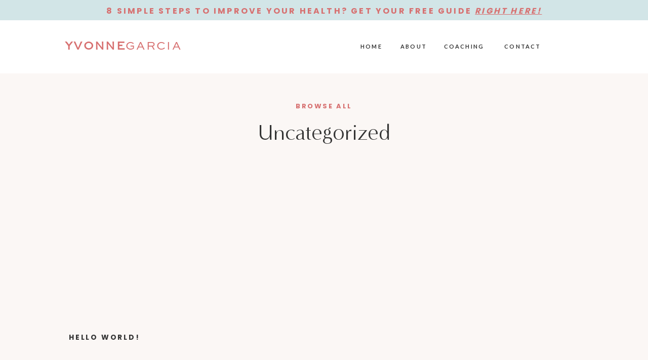

--- FILE ---
content_type: text/html; charset=UTF-8
request_url: https://yvonnegarcia.com/category/uncategorized/
body_size: 16507
content:
<!DOCTYPE html>
<html lang="en-US" class="d">
<head>
<link rel="stylesheet" type="text/css" href="//lib.showit.co/engine/2.2.4/showit.css" />
<title>Uncategorized | yvonnegarcia.com</title>
<meta name='robots' content='max-image-preview:large' />

            <script data-no-defer="1" data-ezscrex="false" data-cfasync="false" data-pagespeed-no-defer data-cookieconsent="ignore">
                var ctPublicFunctions = {"_ajax_nonce":"0a83de4bc1","_rest_nonce":"12805c1dbd","_ajax_url":"\/wp-admin\/admin-ajax.php","_rest_url":"https:\/\/yvonnegarcia.com\/wp-json\/","data__cookies_type":"native","data__ajax_type":"custom_ajax","data__bot_detector_enabled":1,"data__frontend_data_log_enabled":1,"cookiePrefix":"","wprocket_detected":false,"host_url":"yvonnegarcia.com","text__ee_click_to_select":"Click to select the whole data","text__ee_original_email":"The complete one is","text__ee_got_it":"Got it","text__ee_blocked":"Blocked","text__ee_cannot_connect":"Cannot connect","text__ee_cannot_decode":"Can not decode email. Unknown reason","text__ee_email_decoder":"CleanTalk email decoder","text__ee_wait_for_decoding":"The magic is on the way!","text__ee_decoding_process":"Please wait a few seconds while we decode the contact data."}
            </script>
        
            <script data-no-defer="1" data-ezscrex="false" data-cfasync="false" data-pagespeed-no-defer data-cookieconsent="ignore">
                var ctPublic = {"_ajax_nonce":"0a83de4bc1","settings__forms__check_internal":"0","settings__forms__check_external":"0","settings__forms__force_protection":0,"settings__forms__search_test":"0","settings__data__bot_detector_enabled":1,"settings__sfw__anti_crawler":0,"blog_home":"https:\/\/yvonnegarcia.com\/","pixel__setting":"3","pixel__enabled":false,"pixel__url":"https:\/\/moderate11-v4.cleantalk.org\/pixel\/b723048eb9cb04f91739d9cbd05c5efc.gif","data__email_check_before_post":"1","data__email_check_exist_post":1,"data__cookies_type":"native","data__key_is_ok":true,"data__visible_fields_required":true,"wl_brandname":"Anti-Spam by CleanTalk","wl_brandname_short":"CleanTalk","ct_checkjs_key":1157411227,"emailEncoderPassKey":"8ae0a0b4827888a8b12616159d48e841","bot_detector_forms_excluded":"W10=","advancedCacheExists":false,"varnishCacheExists":false,"wc_ajax_add_to_cart":false}
            </script>
        <link rel='dns-prefetch' href='//fd.cleantalk.org' />
<link rel="alternate" type="application/rss+xml" title="yvonnegarcia.com &raquo; Feed" href="https://yvonnegarcia.com/feed/" />
<link rel="alternate" type="application/rss+xml" title="yvonnegarcia.com &raquo; Comments Feed" href="https://yvonnegarcia.com/comments/feed/" />
<link rel="alternate" type="application/rss+xml" title="yvonnegarcia.com &raquo; Uncategorized Category Feed" href="https://yvonnegarcia.com/category/uncategorized/feed/" />
<script type="text/javascript">
/* <![CDATA[ */
window._wpemojiSettings = {"baseUrl":"https:\/\/s.w.org\/images\/core\/emoji\/16.0.1\/72x72\/","ext":".png","svgUrl":"https:\/\/s.w.org\/images\/core\/emoji\/16.0.1\/svg\/","svgExt":".svg","source":{"concatemoji":"https:\/\/yvonnegarcia.com\/wp-includes\/js\/wp-emoji-release.min.js?ver=6.8.3"}};
/*! This file is auto-generated */
!function(s,n){var o,i,e;function c(e){try{var t={supportTests:e,timestamp:(new Date).valueOf()};sessionStorage.setItem(o,JSON.stringify(t))}catch(e){}}function p(e,t,n){e.clearRect(0,0,e.canvas.width,e.canvas.height),e.fillText(t,0,0);var t=new Uint32Array(e.getImageData(0,0,e.canvas.width,e.canvas.height).data),a=(e.clearRect(0,0,e.canvas.width,e.canvas.height),e.fillText(n,0,0),new Uint32Array(e.getImageData(0,0,e.canvas.width,e.canvas.height).data));return t.every(function(e,t){return e===a[t]})}function u(e,t){e.clearRect(0,0,e.canvas.width,e.canvas.height),e.fillText(t,0,0);for(var n=e.getImageData(16,16,1,1),a=0;a<n.data.length;a++)if(0!==n.data[a])return!1;return!0}function f(e,t,n,a){switch(t){case"flag":return n(e,"\ud83c\udff3\ufe0f\u200d\u26a7\ufe0f","\ud83c\udff3\ufe0f\u200b\u26a7\ufe0f")?!1:!n(e,"\ud83c\udde8\ud83c\uddf6","\ud83c\udde8\u200b\ud83c\uddf6")&&!n(e,"\ud83c\udff4\udb40\udc67\udb40\udc62\udb40\udc65\udb40\udc6e\udb40\udc67\udb40\udc7f","\ud83c\udff4\u200b\udb40\udc67\u200b\udb40\udc62\u200b\udb40\udc65\u200b\udb40\udc6e\u200b\udb40\udc67\u200b\udb40\udc7f");case"emoji":return!a(e,"\ud83e\udedf")}return!1}function g(e,t,n,a){var r="undefined"!=typeof WorkerGlobalScope&&self instanceof WorkerGlobalScope?new OffscreenCanvas(300,150):s.createElement("canvas"),o=r.getContext("2d",{willReadFrequently:!0}),i=(o.textBaseline="top",o.font="600 32px Arial",{});return e.forEach(function(e){i[e]=t(o,e,n,a)}),i}function t(e){var t=s.createElement("script");t.src=e,t.defer=!0,s.head.appendChild(t)}"undefined"!=typeof Promise&&(o="wpEmojiSettingsSupports",i=["flag","emoji"],n.supports={everything:!0,everythingExceptFlag:!0},e=new Promise(function(e){s.addEventListener("DOMContentLoaded",e,{once:!0})}),new Promise(function(t){var n=function(){try{var e=JSON.parse(sessionStorage.getItem(o));if("object"==typeof e&&"number"==typeof e.timestamp&&(new Date).valueOf()<e.timestamp+604800&&"object"==typeof e.supportTests)return e.supportTests}catch(e){}return null}();if(!n){if("undefined"!=typeof Worker&&"undefined"!=typeof OffscreenCanvas&&"undefined"!=typeof URL&&URL.createObjectURL&&"undefined"!=typeof Blob)try{var e="postMessage("+g.toString()+"("+[JSON.stringify(i),f.toString(),p.toString(),u.toString()].join(",")+"));",a=new Blob([e],{type:"text/javascript"}),r=new Worker(URL.createObjectURL(a),{name:"wpTestEmojiSupports"});return void(r.onmessage=function(e){c(n=e.data),r.terminate(),t(n)})}catch(e){}c(n=g(i,f,p,u))}t(n)}).then(function(e){for(var t in e)n.supports[t]=e[t],n.supports.everything=n.supports.everything&&n.supports[t],"flag"!==t&&(n.supports.everythingExceptFlag=n.supports.everythingExceptFlag&&n.supports[t]);n.supports.everythingExceptFlag=n.supports.everythingExceptFlag&&!n.supports.flag,n.DOMReady=!1,n.readyCallback=function(){n.DOMReady=!0}}).then(function(){return e}).then(function(){var e;n.supports.everything||(n.readyCallback(),(e=n.source||{}).concatemoji?t(e.concatemoji):e.wpemoji&&e.twemoji&&(t(e.twemoji),t(e.wpemoji)))}))}((window,document),window._wpemojiSettings);
/* ]]> */
</script>
<style id='wp-emoji-styles-inline-css' type='text/css'>

	img.wp-smiley, img.emoji {
		display: inline !important;
		border: none !important;
		box-shadow: none !important;
		height: 1em !important;
		width: 1em !important;
		margin: 0 0.07em !important;
		vertical-align: -0.1em !important;
		background: none !important;
		padding: 0 !important;
	}
</style>
<link rel='stylesheet' id='wp-block-library-css' href='https://yvonnegarcia.com/wp-includes/css/dist/block-library/style.min.css?ver=6.8.3' type='text/css' media='all' />
<style id='classic-theme-styles-inline-css' type='text/css'>
/*! This file is auto-generated */
.wp-block-button__link{color:#fff;background-color:#32373c;border-radius:9999px;box-shadow:none;text-decoration:none;padding:calc(.667em + 2px) calc(1.333em + 2px);font-size:1.125em}.wp-block-file__button{background:#32373c;color:#fff;text-decoration:none}
</style>
<style id='global-styles-inline-css' type='text/css'>
:root{--wp--preset--aspect-ratio--square: 1;--wp--preset--aspect-ratio--4-3: 4/3;--wp--preset--aspect-ratio--3-4: 3/4;--wp--preset--aspect-ratio--3-2: 3/2;--wp--preset--aspect-ratio--2-3: 2/3;--wp--preset--aspect-ratio--16-9: 16/9;--wp--preset--aspect-ratio--9-16: 9/16;--wp--preset--color--black: #000000;--wp--preset--color--cyan-bluish-gray: #abb8c3;--wp--preset--color--white: #ffffff;--wp--preset--color--pale-pink: #f78da7;--wp--preset--color--vivid-red: #cf2e2e;--wp--preset--color--luminous-vivid-orange: #ff6900;--wp--preset--color--luminous-vivid-amber: #fcb900;--wp--preset--color--light-green-cyan: #7bdcb5;--wp--preset--color--vivid-green-cyan: #00d084;--wp--preset--color--pale-cyan-blue: #8ed1fc;--wp--preset--color--vivid-cyan-blue: #0693e3;--wp--preset--color--vivid-purple: #9b51e0;--wp--preset--gradient--vivid-cyan-blue-to-vivid-purple: linear-gradient(135deg,rgba(6,147,227,1) 0%,rgb(155,81,224) 100%);--wp--preset--gradient--light-green-cyan-to-vivid-green-cyan: linear-gradient(135deg,rgb(122,220,180) 0%,rgb(0,208,130) 100%);--wp--preset--gradient--luminous-vivid-amber-to-luminous-vivid-orange: linear-gradient(135deg,rgba(252,185,0,1) 0%,rgba(255,105,0,1) 100%);--wp--preset--gradient--luminous-vivid-orange-to-vivid-red: linear-gradient(135deg,rgba(255,105,0,1) 0%,rgb(207,46,46) 100%);--wp--preset--gradient--very-light-gray-to-cyan-bluish-gray: linear-gradient(135deg,rgb(238,238,238) 0%,rgb(169,184,195) 100%);--wp--preset--gradient--cool-to-warm-spectrum: linear-gradient(135deg,rgb(74,234,220) 0%,rgb(151,120,209) 20%,rgb(207,42,186) 40%,rgb(238,44,130) 60%,rgb(251,105,98) 80%,rgb(254,248,76) 100%);--wp--preset--gradient--blush-light-purple: linear-gradient(135deg,rgb(255,206,236) 0%,rgb(152,150,240) 100%);--wp--preset--gradient--blush-bordeaux: linear-gradient(135deg,rgb(254,205,165) 0%,rgb(254,45,45) 50%,rgb(107,0,62) 100%);--wp--preset--gradient--luminous-dusk: linear-gradient(135deg,rgb(255,203,112) 0%,rgb(199,81,192) 50%,rgb(65,88,208) 100%);--wp--preset--gradient--pale-ocean: linear-gradient(135deg,rgb(255,245,203) 0%,rgb(182,227,212) 50%,rgb(51,167,181) 100%);--wp--preset--gradient--electric-grass: linear-gradient(135deg,rgb(202,248,128) 0%,rgb(113,206,126) 100%);--wp--preset--gradient--midnight: linear-gradient(135deg,rgb(2,3,129) 0%,rgb(40,116,252) 100%);--wp--preset--font-size--small: 13px;--wp--preset--font-size--medium: 20px;--wp--preset--font-size--large: 36px;--wp--preset--font-size--x-large: 42px;--wp--preset--spacing--20: 0.44rem;--wp--preset--spacing--30: 0.67rem;--wp--preset--spacing--40: 1rem;--wp--preset--spacing--50: 1.5rem;--wp--preset--spacing--60: 2.25rem;--wp--preset--spacing--70: 3.38rem;--wp--preset--spacing--80: 5.06rem;--wp--preset--shadow--natural: 6px 6px 9px rgba(0, 0, 0, 0.2);--wp--preset--shadow--deep: 12px 12px 50px rgba(0, 0, 0, 0.4);--wp--preset--shadow--sharp: 6px 6px 0px rgba(0, 0, 0, 0.2);--wp--preset--shadow--outlined: 6px 6px 0px -3px rgba(255, 255, 255, 1), 6px 6px rgba(0, 0, 0, 1);--wp--preset--shadow--crisp: 6px 6px 0px rgba(0, 0, 0, 1);}:where(.is-layout-flex){gap: 0.5em;}:where(.is-layout-grid){gap: 0.5em;}body .is-layout-flex{display: flex;}.is-layout-flex{flex-wrap: wrap;align-items: center;}.is-layout-flex > :is(*, div){margin: 0;}body .is-layout-grid{display: grid;}.is-layout-grid > :is(*, div){margin: 0;}:where(.wp-block-columns.is-layout-flex){gap: 2em;}:where(.wp-block-columns.is-layout-grid){gap: 2em;}:where(.wp-block-post-template.is-layout-flex){gap: 1.25em;}:where(.wp-block-post-template.is-layout-grid){gap: 1.25em;}.has-black-color{color: var(--wp--preset--color--black) !important;}.has-cyan-bluish-gray-color{color: var(--wp--preset--color--cyan-bluish-gray) !important;}.has-white-color{color: var(--wp--preset--color--white) !important;}.has-pale-pink-color{color: var(--wp--preset--color--pale-pink) !important;}.has-vivid-red-color{color: var(--wp--preset--color--vivid-red) !important;}.has-luminous-vivid-orange-color{color: var(--wp--preset--color--luminous-vivid-orange) !important;}.has-luminous-vivid-amber-color{color: var(--wp--preset--color--luminous-vivid-amber) !important;}.has-light-green-cyan-color{color: var(--wp--preset--color--light-green-cyan) !important;}.has-vivid-green-cyan-color{color: var(--wp--preset--color--vivid-green-cyan) !important;}.has-pale-cyan-blue-color{color: var(--wp--preset--color--pale-cyan-blue) !important;}.has-vivid-cyan-blue-color{color: var(--wp--preset--color--vivid-cyan-blue) !important;}.has-vivid-purple-color{color: var(--wp--preset--color--vivid-purple) !important;}.has-black-background-color{background-color: var(--wp--preset--color--black) !important;}.has-cyan-bluish-gray-background-color{background-color: var(--wp--preset--color--cyan-bluish-gray) !important;}.has-white-background-color{background-color: var(--wp--preset--color--white) !important;}.has-pale-pink-background-color{background-color: var(--wp--preset--color--pale-pink) !important;}.has-vivid-red-background-color{background-color: var(--wp--preset--color--vivid-red) !important;}.has-luminous-vivid-orange-background-color{background-color: var(--wp--preset--color--luminous-vivid-orange) !important;}.has-luminous-vivid-amber-background-color{background-color: var(--wp--preset--color--luminous-vivid-amber) !important;}.has-light-green-cyan-background-color{background-color: var(--wp--preset--color--light-green-cyan) !important;}.has-vivid-green-cyan-background-color{background-color: var(--wp--preset--color--vivid-green-cyan) !important;}.has-pale-cyan-blue-background-color{background-color: var(--wp--preset--color--pale-cyan-blue) !important;}.has-vivid-cyan-blue-background-color{background-color: var(--wp--preset--color--vivid-cyan-blue) !important;}.has-vivid-purple-background-color{background-color: var(--wp--preset--color--vivid-purple) !important;}.has-black-border-color{border-color: var(--wp--preset--color--black) !important;}.has-cyan-bluish-gray-border-color{border-color: var(--wp--preset--color--cyan-bluish-gray) !important;}.has-white-border-color{border-color: var(--wp--preset--color--white) !important;}.has-pale-pink-border-color{border-color: var(--wp--preset--color--pale-pink) !important;}.has-vivid-red-border-color{border-color: var(--wp--preset--color--vivid-red) !important;}.has-luminous-vivid-orange-border-color{border-color: var(--wp--preset--color--luminous-vivid-orange) !important;}.has-luminous-vivid-amber-border-color{border-color: var(--wp--preset--color--luminous-vivid-amber) !important;}.has-light-green-cyan-border-color{border-color: var(--wp--preset--color--light-green-cyan) !important;}.has-vivid-green-cyan-border-color{border-color: var(--wp--preset--color--vivid-green-cyan) !important;}.has-pale-cyan-blue-border-color{border-color: var(--wp--preset--color--pale-cyan-blue) !important;}.has-vivid-cyan-blue-border-color{border-color: var(--wp--preset--color--vivid-cyan-blue) !important;}.has-vivid-purple-border-color{border-color: var(--wp--preset--color--vivid-purple) !important;}.has-vivid-cyan-blue-to-vivid-purple-gradient-background{background: var(--wp--preset--gradient--vivid-cyan-blue-to-vivid-purple) !important;}.has-light-green-cyan-to-vivid-green-cyan-gradient-background{background: var(--wp--preset--gradient--light-green-cyan-to-vivid-green-cyan) !important;}.has-luminous-vivid-amber-to-luminous-vivid-orange-gradient-background{background: var(--wp--preset--gradient--luminous-vivid-amber-to-luminous-vivid-orange) !important;}.has-luminous-vivid-orange-to-vivid-red-gradient-background{background: var(--wp--preset--gradient--luminous-vivid-orange-to-vivid-red) !important;}.has-very-light-gray-to-cyan-bluish-gray-gradient-background{background: var(--wp--preset--gradient--very-light-gray-to-cyan-bluish-gray) !important;}.has-cool-to-warm-spectrum-gradient-background{background: var(--wp--preset--gradient--cool-to-warm-spectrum) !important;}.has-blush-light-purple-gradient-background{background: var(--wp--preset--gradient--blush-light-purple) !important;}.has-blush-bordeaux-gradient-background{background: var(--wp--preset--gradient--blush-bordeaux) !important;}.has-luminous-dusk-gradient-background{background: var(--wp--preset--gradient--luminous-dusk) !important;}.has-pale-ocean-gradient-background{background: var(--wp--preset--gradient--pale-ocean) !important;}.has-electric-grass-gradient-background{background: var(--wp--preset--gradient--electric-grass) !important;}.has-midnight-gradient-background{background: var(--wp--preset--gradient--midnight) !important;}.has-small-font-size{font-size: var(--wp--preset--font-size--small) !important;}.has-medium-font-size{font-size: var(--wp--preset--font-size--medium) !important;}.has-large-font-size{font-size: var(--wp--preset--font-size--large) !important;}.has-x-large-font-size{font-size: var(--wp--preset--font-size--x-large) !important;}
:where(.wp-block-post-template.is-layout-flex){gap: 1.25em;}:where(.wp-block-post-template.is-layout-grid){gap: 1.25em;}
:where(.wp-block-columns.is-layout-flex){gap: 2em;}:where(.wp-block-columns.is-layout-grid){gap: 2em;}
:root :where(.wp-block-pullquote){font-size: 1.5em;line-height: 1.6;}
</style>
<link rel='stylesheet' id='cleantalk-public-css-css' href='https://yvonnegarcia.com/wp-content/plugins/cleantalk-spam-protect/css/cleantalk-public.min.css?ver=6.67_1762444685' type='text/css' media='all' />
<link rel='stylesheet' id='cleantalk-email-decoder-css-css' href='https://yvonnegarcia.com/wp-content/plugins/cleantalk-spam-protect/css/cleantalk-email-decoder.min.css?ver=6.67_1762444685' type='text/css' media='all' />
<script type="text/javascript" src="https://yvonnegarcia.com/wp-content/plugins/cleantalk-spam-protect/js/apbct-public-bundle.min.js?ver=6.67_1762444686" id="apbct-public-bundle.min-js-js"></script>
<script type="text/javascript" src="https://fd.cleantalk.org/ct-bot-detector-wrapper.js?ver=6.67" id="ct_bot_detector-js" defer="defer" data-wp-strategy="defer"></script>
<script type="text/javascript" src="https://yvonnegarcia.com/wp-includes/js/jquery/jquery.min.js?ver=3.7.1" id="jquery-core-js"></script>
<script type="text/javascript" src="https://yvonnegarcia.com/wp-includes/js/jquery/jquery-migrate.min.js?ver=3.4.1" id="jquery-migrate-js"></script>
<script type="text/javascript" src="https://yvonnegarcia.com/wp-content/plugins/showit/public/js/showit.js?ver=1765944545" id="si-script-js"></script>
<link rel="https://api.w.org/" href="https://yvonnegarcia.com/wp-json/" /><link rel="alternate" title="JSON" type="application/json" href="https://yvonnegarcia.com/wp-json/wp/v2/categories/1" /><link rel="EditURI" type="application/rsd+xml" title="RSD" href="https://yvonnegarcia.com/xmlrpc.php?rsd" />
<style type="text/css">.recentcomments a{display:inline !important;padding:0 !important;margin:0 !important;}</style>
<meta charset="UTF-8" />
<meta name="viewport" content="width=device-width, initial-scale=1" />
<link rel="icon" type="image/png" href="//static.showit.co/200/ziSQwamET0KVQW1SCwo7xw/120583/logo_icon.png" />
<link rel="preconnect" href="https://static.showit.co" />
<meta property="fb:app_id" content="750668642039720" />
<!-- Google tag (gtag.js) -->
<script async="" src="https://www.googletagmanager.com/gtag/js?id=G-JJGCC86DLQ"></script>
<script>
window.dataLayer = window.dataLayer || [];
function gtag(){dataLayer.push(arguments);}
gtag('js', new Date());
gtag('config', 'G-JJGCC86DLQ');
</script>
<link rel="preconnect" href="https://fonts.googleapis.com">
<link rel="preconnect" href="https://fonts.gstatic.com" crossorigin>
<link href="https://fonts.googleapis.com/css?family=Poppins:600|Poppins:700|Lato:700" rel="stylesheet" type="text/css"/>
<style>
@font-face{font-family:Andale Mono;src:url('//static.showit.co/file/2cXvGH7qS9yBu-h-Ub5ekA/shared/andalemono.woff');}
@font-face{font-family:Sweet Sans Pro Regular;src:url('//static.showit.co/file/_C482bteQgSYOwtB3l6jLg/shared/sweetsanspro-regular.woff');}
@font-face{font-family:SofiaPro Medium;src:url('//static.showit.co/file/PSCjB0xnTA-ITUgE6VKgsQ/120583/sofiapro-medium.woff');}
@font-face{font-family:Minerva Modern Regular;src:url('//static.showit.co/file/8l4S-oZ8RNSwRpaumLAKuw/shared/minervamodern-regular.woff');}
@font-face{font-family:Callient;src:url('//static.showit.co/file/--TICyZNTT-f46Jz9cCSWQ/120583/callient-webfont.woff');}
</style>
<script id="init_data" type="application/json">
{"mobile":{"w":320},"desktop":{"w":1200,"defaultTrIn":{"type":"fade"},"defaultTrOut":{"type":"fade"},"bgFillType":"color","bgColor":"colors-7"},"sid":"uvrbykl5qf6tofcxatsjzq","break":768,"assetURL":"//static.showit.co","contactFormId":"120583/242965","cfAction":"aHR0cHM6Ly9jbGllbnRzZXJ2aWNlLnNob3dpdC5jby9jb250YWN0Zm9ybQ==","sgAction":"aHR0cHM6Ly9jbGllbnRzZXJ2aWNlLnNob3dpdC5jby9zb2NpYWxncmlk","blockData":[{"slug":"mobile-menu","visible":"m","states":[{"d":{"bgMediaType":"none"},"m":{"bgMediaType":"none"},"slug":"view-1"},{"d":{"bgMediaType":"none"},"m":{"bgMediaType":"none"},"slug":"view-1-1"}],"d":{"h":85,"w":1200,"locking":{"offset":0},"bgFillType":"color","bgColor":"colors-7","bgMediaType":"none"},"m":{"h":507,"w":320,"locking":{"side":"t","offset":0},"nature":"wH","stateTrIn":{"type":"fade","duration":0.2},"stateTrOut":{"type":"fade","duration":0.2},"bgFillType":"color","bgColor":"colors-3","bgMediaType":"none"},"stateTrans":[{"m":{"in":{"cl":"fadeIn","d":0.2,"dl":"0","od":"fadeIn"},"out":{"cl":"fadeOut","d":0.2,"dl":"0","od":"fadeOut"}}},{"m":{"in":{"cl":"fadeIn","d":0.2,"dl":"0","od":"fadeIn"},"out":{"cl":"fadeOut","d":0.2,"dl":"0","od":"fadeOut"}}}]},{"slug":"mobile-menu-closed","visible":"m","states":[],"d":{"h":222,"w":1200,"locking":{},"bgFillType":"color","bgColor":"colors-7","bgMediaType":"none"},"m":{"h":83,"w":320,"locking":{"side":"st"},"bgFillType":"color","bgColor":"colors-7","bgMediaType":"none"}},{"slug":"menu","visible":"d","states":[{"d":{"bgMediaType":"none"},"m":{"bgMediaType":"none"},"slug":"view-1"},{"d":{"bgMediaType":"none"},"m":{"bgMediaType":"none"},"slug":"view-1-1"}],"d":{"h":145,"w":1200,"locking":{"side":"st"},"bgFillType":"color","bgColor":"colors-7","bgMediaType":"none"},"m":{"h":40,"w":320,"locking":{"side":"st"},"bgFillType":"color","bgColor":"colors-7","bgMediaType":"none"},"stateTrans":[{},{}]},{"slug":"title","visible":"a","states":[],"d":{"h":160,"w":1200,"bgFillType":"color","bgColor":"colors-6","bgMediaType":"none"},"m":{"h":103,"w":320,"nature":"dH","bgFillType":"color","bgColor":"colors-6","bgMediaType":"none"}},{"slug":"further-reading","visible":"a","states":[{"d":{"bgFillType":"color","bgColor":"#000000:0","bgMediaType":"none"},"m":{"bgFillType":"color","bgColor":"#000000:0","bgMediaType":"none"},"slug":"view-1"},{"d":{"bgFillType":"color","bgColor":"#000000:0","bgMediaType":"none"},"m":{"bgFillType":"color","bgColor":"#000000:0","bgMediaType":"none"},"slug":"view-2"},{"d":{"bgFillType":"color","bgColor":"#000000:0","bgMediaType":"none"},"m":{"bgFillType":"color","bgColor":"#000000:0","bgMediaType":"none"},"slug":"view-3"}],"d":{"h":535,"w":1200,"bgFillType":"color","bgColor":"colors-6","bgMediaType":"none"},"m":{"h":1285,"w":320,"bgFillType":"color","bgColor":"colors-6","bgMediaType":"none"},"stateTrans":[{},{},{}]},{"slug":"close-lopp","visible":"a","states":[],"d":{"h":1,"w":1200,"bgFillType":"color","bgColor":"#ffffff","bgMediaType":"none"},"m":{"h":1,"w":320,"bgFillType":"color","bgColor":"colors-6","bgMediaType":"none"}},{"slug":"pagination","visible":"a","states":[],"d":{"h":126,"w":1200,"nature":"dH","bgFillType":"color","bgColor":"colors-7","bgMediaType":"none"},"m":{"h":100,"w":320,"nature":"dH","bgFillType":"color","bgColor":"colors-6","bgMediaType":"none"}},{"slug":"instagram","visible":"a","states":[],"d":{"h":754,"w":1200,"bgFillType":"color","bgColor":"colors-6","bgMediaType":"none"},"m":{"h":857,"w":320,"bgFillType":"color","bgColor":"colors-6","bgMediaType":"none"}}],"elementData":[{"type":"icon","visible":"m","id":"mobile-menu_0","blockId":"mobile-menu","m":{"x":45,"y":459,"w":22,"h":23,"a":0,"lockV":"b"},"d":{"x":151.755,"y":273.459,"w":25.756,"h":26.48,"a":0}},{"type":"icon","visible":"m","id":"mobile-menu_1","blockId":"mobile-menu","m":{"x":86,"y":459,"w":22,"h":23,"a":0,"lockV":"b"},"d":{"x":185.005,"y":271.191,"w":30.006,"h":31.015,"a":0}},{"type":"icon","visible":"m","id":"mobile-menu_2","blockId":"mobile-menu","m":{"x":131,"y":459,"w":22,"h":23,"a":0,"lockV":"b"},"d":{"x":225.755,"y":273.459,"w":25.756,"h":26.48,"a":0}},{"type":"simple","visible":"m","id":"mobile-menu_view-1_0","blockId":"mobile-menu","m":{"x":0,"y":0,"w":321,"h":40,"a":0},"d":{"x":360,"y":26,"w":480,"h":34,"a":0}},{"type":"text","visible":"m","id":"mobile-menu_view-1_1","blockId":"mobile-menu","m":{"x":175,"y":235,"w":91,"h":22,"a":0,"lockV":"b"},"d":{"x":1018.6,"y":34,"w":77,"h":26,"a":0,"lockH":"r"}},{"type":"text","visible":"m","id":"mobile-menu_view-1_2","blockId":"mobile-menu","m":{"x":52,"y":346,"w":79,"h":22,"a":0,"lockV":"b"},"d":{"x":920.2,"y":34,"w":70,"h":26,"a":0,"lockH":"r"},"pc":[{"type":"hide","block":"mobile-menu"}]},{"type":"text","visible":"m","id":"mobile-menu_view-1_3","blockId":"mobile-menu","m":{"x":52,"y":403,"w":111,"h":22,"a":0,"lockV":"b"},"d":{"x":820.8,"y":34,"w":71,"h":26,"a":0,"lockH":"r"},"pc":[{"type":"hide","block":"mobile-menu"}]},{"type":"text","visible":"m","id":"mobile-menu_view-1_4","blockId":"mobile-menu","m":{"x":54,"y":291,"w":58,"h":22,"a":0,"lockV":"b"},"d":{"x":735.4,"y":34,"w":57,"h":26,"a":0,"lockH":"r"},"pc":[{"type":"hide","block":"mobile-menu"}]},{"type":"text","visible":"m","id":"mobile-menu_view-1_5","blockId":"mobile-menu","m":{"x":56,"y":235,"w":91,"h":17,"a":0,"lockV":"b"},"d":{"x":655,"y":34,"w":52,"h":26,"a":0,"lockH":"r"},"pc":[{"type":"hide","block":"mobile-menu"}]},{"type":"text","visible":"m","id":"mobile-menu_view-1_6","blockId":"mobile-menu","m":{"x":173,"y":403,"w":112,"h":22,"a":0,"lockV":"b"},"d":{"x":1018.6,"y":34,"w":77,"h":26,"a":0,"lockH":"r"},"pc":[{"type":"hide","block":"mobile-menu"}]},{"type":"simple","visible":"m","id":"mobile-menu_view-1_7","blockId":"mobile-menu","m":{"x":40,"y":385,"w":251,"h":1,"a":0,"lockV":"b"},"d":{"x":967,"y":203,"w":177,"h":1,"a":0}},{"type":"simple","visible":"m","id":"mobile-menu_view-1_8","blockId":"mobile-menu","m":{"x":40,"y":330,"w":251,"h":1,"a":0,"lockV":"b"},"d":{"x":967,"y":203,"w":177,"h":1,"a":0}},{"type":"simple","visible":"m","id":"mobile-menu_view-1_9","blockId":"mobile-menu","m":{"x":40,"y":442,"w":251,"h":1,"a":0,"lockV":"b"},"d":{"x":967,"y":203,"w":177,"h":1,"a":0}},{"type":"simple","visible":"m","id":"mobile-menu_view-1_10","blockId":"mobile-menu","m":{"x":40,"y":271,"w":251,"h":1,"a":0,"lockV":"b"},"d":{"x":967,"y":203,"w":177,"h":1,"a":0}},{"type":"graphic","visible":"m","id":"mobile-menu_view-1_11","blockId":"mobile-menu","m":{"x":-1,"y":40,"w":320,"h":164,"a":0,"gs":{"s":30},"lockV":"bs"},"d":{"x":571,"y":13,"w":59,"h":59,"a":0},"c":{"key":"ZkZ5yVd9RnOlC2gATWhk_A/120583/social-curator-10-2018-26.jpg","aspect_ratio":1.5}},{"type":"text","visible":"m","id":"mobile-menu_view-1_12","blockId":"mobile-menu","m":{"x":74,"y":11,"w":172,"h":18,"a":0},"d":{"x":494,"y":38,"w":213,"h":32,"a":0},"pc":[{"type":"hide","block":"mobile-menu"}]},{"type":"icon","visible":"m","id":"mobile-menu_view-1_13","blockId":"mobile-menu","m":{"x":277,"y":8,"w":27,"h":24,"a":0},"d":{"x":550,"y":-28,"w":100,"h":100,"a":0},"pc":[{"type":"hide","block":"mobile-menu"}]},{"type":"text","visible":"m","id":"mobile-menu_view-1_14","blockId":"mobile-menu","m":{"x":173,"y":346,"w":131,"h":22,"a":0,"lockV":"b"},"d":{"x":1018.6,"y":34,"w":77,"h":26,"a":0,"lockH":"r"},"pc":[{"type":"hide","block":"mobile-menu"}]},{"type":"text","visible":"m","id":"mobile-menu_view-1_15","blockId":"mobile-menu","m":{"x":175,"y":291,"w":51,"h":22,"a":0,"lockV":"b"},"d":{"x":1018.6,"y":34,"w":77,"h":26,"a":0,"lockH":"r"},"pc":[{"type":"hide","block":"mobile-menu"}]},{"type":"simple","visible":"m","id":"mobile-menu_view-1-1_0","blockId":"mobile-menu","m":{"x":0,"y":0,"w":321,"h":40,"a":0},"d":{"x":360,"y":26,"w":480,"h":34,"a":0}},{"type":"text","visible":"m","id":"mobile-menu_view-1-1_1","blockId":"mobile-menu","m":{"x":175,"y":235,"w":91,"h":22,"a":0,"lockV":"b"},"d":{"x":1018.6,"y":34,"w":77,"h":26,"a":0,"lockH":"r"},"pc":[{"type":"hide","block":"mobile-menu"}]},{"type":"text","visible":"m","id":"mobile-menu_view-1-1_2","blockId":"mobile-menu","m":{"x":52,"y":346,"w":79,"h":22,"a":0,"lockV":"b"},"d":{"x":920.2,"y":34,"w":70,"h":26,"a":0,"lockH":"r"},"pc":[{"type":"hide","block":"mobile-menu"}]},{"type":"text","visible":"m","id":"mobile-menu_view-1-1_3","blockId":"mobile-menu","m":{"x":52,"y":403,"w":111,"h":22,"a":0,"lockV":"b"},"d":{"x":820.8,"y":34,"w":71,"h":26,"a":0,"lockH":"r"},"pc":[{"type":"hide","block":"mobile-menu"}]},{"type":"text","visible":"m","id":"mobile-menu_view-1-1_4","blockId":"mobile-menu","m":{"x":54,"y":291,"w":58,"h":22,"a":0,"lockV":"b"},"d":{"x":735.4,"y":34,"w":57,"h":26,"a":0,"lockH":"r"},"pc":[{"type":"hide","block":"mobile-menu"}]},{"type":"text","visible":"m","id":"mobile-menu_view-1-1_5","blockId":"mobile-menu","m":{"x":56,"y":235,"w":91,"h":17,"a":0,"lockV":"b"},"d":{"x":655,"y":34,"w":52,"h":26,"a":0,"lockH":"r"},"pc":[{"type":"hide","block":"mobile-menu"}]},{"type":"text","visible":"m","id":"mobile-menu_view-1-1_6","blockId":"mobile-menu","m":{"x":173,"y":403,"w":112,"h":22,"a":0,"lockV":"b"},"d":{"x":1018.6,"y":34,"w":77,"h":26,"a":0,"lockH":"r"},"pc":[{"type":"hide","block":"mobile-menu"}]},{"type":"simple","visible":"m","id":"mobile-menu_view-1-1_7","blockId":"mobile-menu","m":{"x":40,"y":385,"w":251,"h":1,"a":0,"lockV":"b"},"d":{"x":967,"y":203,"w":177,"h":1,"a":0}},{"type":"simple","visible":"m","id":"mobile-menu_view-1-1_8","blockId":"mobile-menu","m":{"x":40,"y":330,"w":251,"h":1,"a":0,"lockV":"b"},"d":{"x":967,"y":203,"w":177,"h":1,"a":0}},{"type":"simple","visible":"m","id":"mobile-menu_view-1-1_9","blockId":"mobile-menu","m":{"x":40,"y":442,"w":251,"h":1,"a":0,"lockV":"b"},"d":{"x":967,"y":203,"w":177,"h":1,"a":0}},{"type":"simple","visible":"m","id":"mobile-menu_view-1-1_10","blockId":"mobile-menu","m":{"x":40,"y":271,"w":251,"h":1,"a":0,"lockV":"b"},"d":{"x":967,"y":203,"w":177,"h":1,"a":0}},{"type":"graphic","visible":"m","id":"mobile-menu_view-1-1_11","blockId":"mobile-menu","m":{"x":-1,"y":40,"w":320,"h":164,"a":0,"gs":{"s":30},"lockV":"bs"},"d":{"x":571,"y":13,"w":59,"h":59,"a":0},"c":{"key":"ZkZ5yVd9RnOlC2gATWhk_A/120583/social-curator-10-2018-26.jpg","aspect_ratio":1.5}},{"type":"text","visible":"m","id":"mobile-menu_view-1-1_12","blockId":"mobile-menu","m":{"x":74,"y":11,"w":172,"h":18,"a":0},"d":{"x":494,"y":38,"w":213,"h":32,"a":0},"pc":[{"type":"hide","block":"mobile-menu"}]},{"type":"icon","visible":"m","id":"mobile-menu_view-1-1_13","blockId":"mobile-menu","m":{"x":277,"y":8,"w":27,"h":24,"a":0},"d":{"x":550,"y":-28,"w":100,"h":100,"a":0},"pc":[{"type":"hide","block":"mobile-menu"}]},{"type":"text","visible":"m","id":"mobile-menu_view-1-1_14","blockId":"mobile-menu","m":{"x":173,"y":346,"w":131,"h":22,"a":0,"lockV":"b"},"d":{"x":1018.6,"y":34,"w":77,"h":26,"a":0,"lockH":"r"},"pc":[{"type":"hide","block":"mobile-menu"}]},{"type":"text","visible":"m","id":"mobile-menu_view-1-1_15","blockId":"mobile-menu","m":{"x":175,"y":291,"w":51,"h":22,"a":0,"lockV":"b"},"d":{"x":1018.6,"y":34,"w":77,"h":26,"a":0,"lockH":"r"},"pc":[{"type":"hide","block":"mobile-menu"}]},{"type":"simple","visible":"a","id":"mobile-menu_view-1-1_16","blockId":"mobile-menu","m":{"x":175,"y":254,"w":145,"h":59,"a":0,"lockV":"b"},"d":{"x":360,"y":26,"w":480,"h":34,"a":0}},{"type":"text","visible":"a","id":"mobile-menu_view-1-1_17","blockId":"mobile-menu","m":{"x":175,"y":257,"w":103,"h":19,"a":0,"lockV":"b"},"d":{"x":543,"y":32,"w":113.39999999999999,"h":21,"a":0},"pc":[{"type":"hide","block":"mobile-menu"}]},{"type":"text","visible":"a","id":"mobile-menu_view-1-1_18","blockId":"mobile-menu","m":{"x":175,"y":276,"w":176,"h":37,"a":0,"lockV":"b"},"d":{"x":543,"y":32,"w":113.39999999999999,"h":21,"a":0},"pc":[{"type":"hide","block":"mobile-menu"}]},{"type":"icon","visible":"m","id":"mobile-menu-closed_0","blockId":"mobile-menu-closed","m":{"x":283,"y":50,"w":27,"h":24,"a":0},"d":{"x":550,"y":-28,"w":100,"h":100,"a":0},"pc":[{"type":"show","block":"mobile-menu"}]},{"type":"simple","visible":"a","id":"mobile-menu-closed_1","blockId":"mobile-menu-closed","m":{"x":0,"y":41,"w":320,"h":1,"a":0},"d":{"x":0,"y":0,"w":1200,"h":1,"a":0,"lockH":"s"}},{"type":"text","visible":"a","id":"mobile-menu-closed_2","blockId":"mobile-menu-closed","m":{"x":57,"y":54,"w":206,"h":17,"a":0},"d":{"x":494,"y":38,"w":213,"h":32,"a":0}},{"type":"simple","visible":"a","id":"mobile-menu-closed_3","blockId":"mobile-menu-closed","m":{"x":0,"y":-2,"w":320,"h":5,"a":0},"d":{"x":360,"y":67,"w":480,"h":88.80000000000001,"a":0}},{"type":"simple","visible":"a","id":"mobile-menu-closed_4","blockId":"mobile-menu-closed","m":{"x":0,"y":-2,"w":320,"h":43,"a":0},"d":{"x":360,"y":67,"w":480,"h":88.80000000000001,"a":0}},{"type":"text","visible":"a","id":"mobile-menu-closed_5","blockId":"mobile-menu-closed","m":{"x":15,"y":8,"w":291,"h":34,"a":0},"d":{"x":560,"y":102,"w":79.8,"h":19,"a":0}},{"type":"simple","visible":"a","id":"menu_0","blockId":"menu","m":{"x":48,"y":6,"w":224,"h":28,"a":0},"d":{"x":0,"y":0,"w":1200,"h":40,"a":0,"lockH":"s"}},{"type":"text","visible":"a","id":"menu_1","blockId":"menu","m":{"x":124,"y":12,"w":71.39999999999999,"h":17,"a":0},"d":{"x":167,"y":9,"w":867,"h":22,"a":0}},{"type":"text","visible":"d","id":"menu_view-1_4","blockId":"menu","m":{"x":19,"y":18,"w":146,"h":37,"a":0},"d":{"x":914,"y":83,"w":77,"h":16,"a":0,"lockH":"r"}},{"type":"text","visible":"d","id":"menu_view-1_5","blockId":"menu","m":{"x":19,"y":18,"w":146,"h":37,"a":0},"d":{"x":796,"y":83,"w":81,"h":20,"a":0,"lockH":"r"}},{"type":"text","visible":"d","id":"menu_view-1_6","blockId":"menu","m":{"x":19,"y":18,"w":146,"h":37,"a":0},"d":{"x":711,"y":83,"w":47,"h":16,"a":0,"lockH":"r"}},{"type":"text","visible":"d","id":"menu_view-1_7","blockId":"menu","m":{"x":19,"y":18,"w":146,"h":37,"a":0},"d":{"x":632,"y":83,"w":40,"h":16,"a":0,"lockH":"r"}},{"type":"text","visible":"a","id":"menu_view-1_8","blockId":"menu","m":{"x":111,"y":4,"w":99,"h":33,"a":0},"d":{"x":98,"y":79,"w":291,"h":24,"a":0,"lockH":"l"}},{"type":"simple","visible":"a","id":"menu_view-1-1_4","blockId":"menu","m":{"x":48,"y":6,"w":224,"h":28,"a":0},"d":{"x":794,"y":111,"w":197,"h":51,"a":0,"lockH":"r"}},{"type":"text","visible":"d","id":"menu_view-1-1_5","blockId":"menu","m":{"x":19,"y":18,"w":146,"h":37,"a":0},"d":{"x":914,"y":83,"w":77,"h":16,"a":0,"lockH":"r"}},{"type":"text","visible":"a","id":"menu_view-1-1_6","blockId":"menu","m":{"x":109,"y":11,"w":102.60000000000001,"h":19,"a":0},"d":{"x":796,"y":137,"w":183,"h":21,"a":0,"lockH":"r"}},{"type":"text","visible":"a","id":"menu_view-1-1_7","blockId":"menu","m":{"x":109,"y":11,"w":102.60000000000001,"h":19,"a":0},"d":{"x":796,"y":111,"w":113,"h":21,"a":0,"lockH":"r"}},{"type":"text","visible":"d","id":"menu_view-1-1_8","blockId":"menu","m":{"x":19,"y":18,"w":146,"h":37,"a":0},"d":{"x":796,"y":83,"w":81,"h":20,"a":0,"lockH":"r"}},{"type":"text","visible":"d","id":"menu_view-1-1_9","blockId":"menu","m":{"x":19,"y":18,"w":146,"h":37,"a":0},"d":{"x":711,"y":83,"w":47,"h":16,"a":0,"lockH":"r"}},{"type":"text","visible":"d","id":"menu_view-1-1_10","blockId":"menu","m":{"x":19,"y":18,"w":146,"h":37,"a":0},"d":{"x":632,"y":83,"w":40,"h":16,"a":0,"lockH":"r"}},{"type":"text","visible":"a","id":"menu_view-1-1_11","blockId":"menu","m":{"x":111,"y":4,"w":99,"h":33,"a":0},"d":{"x":98,"y":79,"w":291,"h":24,"a":0,"lockH":"l"}},{"type":"text","visible":"a","id":"title_0","blockId":"title","m":{"x":36,"y":58,"w":249,"h":44,"a":0},"d":{"x":378,"y":94,"w":445,"h":50,"a":0,"lockV":"b"}},{"type":"text","visible":"a","id":"title_1","blockId":"title","m":{"x":92,"y":32,"w":132,"h":23,"a":0},"d":{"x":509,"y":55,"w":182,"h":23,"a":0,"lockV":"t"}},{"type":"graphic","visible":"a","id":"further-reading_view-1_0","blockId":"further-reading","m":{"x":35,"y":36,"w":250,"h":305,"a":0,"gs":{"s":80}},"d":{"x":96,"y":20,"w":290,"h":290,"a":0,"gs":{"s":50}},"c":{"key":"A0qLlL9iRh-Qyp7S2KqVvw/shared/socialsquares_summerfashion16-1.jpg","aspect_ratio":1}},{"type":"text","visible":"a","id":"further-reading_view-1_1","blockId":"further-reading","m":{"x":35,"y":369,"w":246,"h":41,"a":0},"d":{"x":96,"y":350,"w":226,"h":47,"a":0}},{"type":"graphic","visible":"a","id":"further-reading_view-2_0","blockId":"further-reading","m":{"x":35,"y":466,"w":250,"h":305,"a":0,"gs":{"s":80}},"d":{"x":456,"y":20,"w":290,"h":290,"a":0,"gs":{"s":50}},"c":{"key":"Iqfvblc4TXWLcj2r2frb7A/shared/foliage-and-greenery20-5.jpg","aspect_ratio":1}},{"type":"text","visible":"a","id":"further-reading_view-2_1","blockId":"further-reading","m":{"x":35,"y":799,"w":249,"h":39,"a":0},"d":{"x":456,"y":350,"w":218,"h":46,"a":0}},{"type":"graphic","visible":"a","id":"further-reading_view-3_0","blockId":"further-reading","m":{"x":35,"y":884,"w":250,"h":305,"a":0,"gs":{"s":80}},"d":{"x":815,"y":20,"w":290,"h":290,"a":0,"gs":{"s":50}},"c":{"key":"dnVPEsqgSVWkBggUwTAWGA/shared/punchy-pastels_social-squares_styled-stock_01410.jpg","aspect_ratio":0.75}},{"type":"text","visible":"a","id":"further-reading_view-3_1","blockId":"further-reading","m":{"x":35,"y":1209,"w":247,"h":40,"a":0},"d":{"x":815,"y":350,"w":228,"h":44,"a":0}},{"type":"text","visible":"a","id":"pagination_0","blockId":"pagination","m":{"x":168,"y":40,"w":132,"h":21,"a":0},"d":{"x":846,"y":31,"w":266,"h":29,"a":0}},{"type":"text","visible":"a","id":"pagination_1","blockId":"pagination","m":{"x":20,"y":40,"w":142,"h":19,"a":0},"d":{"x":89,"y":50,"w":282,"h":29,"a":0}},{"type":"simple","visible":"a","id":"instagram_0","blockId":"instagram","m":{"x":0,"y":796,"w":320,"h":50,"a":0},"d":{"x":0,"y":712,"w":1200,"h":42,"a":0,"lockH":"s"}},{"type":"text","visible":"a","id":"instagram_1","blockId":"instagram","m":{"x":29,"y":598,"w":44,"h":20,"a":0},"d":{"x":368,"y":554,"w":42,"h":23,"a":0}},{"type":"text","visible":"a","id":"instagram_2","blockId":"instagram","m":{"x":29,"y":650,"w":74,"h":20,"a":0},"d":{"x":529,"y":554,"w":67,"h":23,"a":0}},{"type":"text","visible":"a","id":"instagram_3","blockId":"instagram","m":{"x":29,"y":624,"w":82,"h":20,"a":0},"d":{"x":444,"y":554,"w":51,"h":23,"a":0}},{"type":"text","visible":"a","id":"instagram_4","blockId":"instagram","m":{"x":29,"y":676,"w":77,"h":20,"a":0},"d":{"x":630,"y":554,"w":80,"h":23,"a":0}},{"type":"text","visible":"a","id":"instagram_5","blockId":"instagram","m":{"x":29,"y":754,"w":49,"h":20,"a":0},"d":{"x":992,"y":554,"w":38,"h":23,"a":0}},{"type":"text","visible":"a","id":"instagram_6","blockId":"instagram","m":{"x":37,"y":460,"w":247,"h":42,"a":0},"d":{"x":68,"y":555,"w":213,"h":32,"a":0}},{"type":"text","visible":"a","id":"instagram_7","blockId":"instagram","m":{"x":16,"y":33,"w":304,"h":97,"a":353},"d":{"x":22,"y":66,"w":529,"h":147,"a":-8}},{"type":"text","visible":"a","id":"instagram_8","blockId":"instagram","m":{"x":167,"y":697,"w":145,"h":19,"a":0},"d":{"x":913,"y":191,"w":184,"h":20,"a":0}},{"type":"simple","visible":"a","id":"instagram_9","blockId":"instagram","m":{"x":167,"y":680,"w":120,"h":1,"a":0},"d":{"x":913,"y":175,"w":177,"h":1,"a":0}},{"type":"text","visible":"a","id":"instagram_10","blockId":"instagram","m":{"x":167,"y":648,"w":144,"h":19,"a":0},"d":{"x":913,"y":139,"w":203,"h":20,"a":0}},{"type":"simple","visible":"a","id":"instagram_11","blockId":"instagram","m":{"x":167,"y":632,"w":120,"h":1,"a":0},"d":{"x":913,"y":123,"w":177,"h":1,"a":0}},{"type":"text","visible":"a","id":"instagram_12","blockId":"instagram","m":{"x":167,"y":600,"w":161,"h":17,"a":0},"d":{"x":913,"y":87,"w":236,"h":20,"a":0}},{"type":"icon","visible":"a","id":"instagram_13","blockId":"instagram","m":{"x":164,"y":746,"w":21,"h":21,"a":0},"d":{"x":1057,"y":548,"w":18,"h":29,"a":0}},{"type":"icon","visible":"a","id":"instagram_14","blockId":"instagram","m":{"x":192,"y":747,"w":22,"h":20,"a":0},"d":{"x":1084,"y":548,"w":18,"h":29,"a":0}},{"type":"icon","visible":"a","id":"instagram_15","blockId":"instagram","m":{"x":220,"y":745,"w":25,"h":24,"a":0},"d":{"x":1108,"y":549,"w":22,"h":28,"a":0}},{"type":"text","visible":"a","id":"instagram_16","blockId":"instagram","m":{"x":17,"y":809,"w":288,"h":28,"a":0},"d":{"x":22,"y":725,"w":1134,"h":21,"a":0,"lockH":"r"}},{"type":"text","visible":"a","id":"instagram_17","blockId":"instagram","m":{"x":285,"y":808,"w":20,"h":20,"a":-90},"d":{"x":1160,"y":716,"w":32,"h":15,"a":-90,"lockH":"r"}},{"type":"text","visible":"a","id":"instagram_18","blockId":"instagram","m":{"x":29,"y":702,"w":85,"h":20,"a":0},"d":{"x":743,"y":554,"w":77,"h":23,"a":0}},{"type":"text","visible":"a","id":"instagram_19","blockId":"instagram","m":{"x":29,"y":728,"w":121,"h":20,"a":0},"d":{"x":854,"y":554,"w":104,"h":23,"a":0}},{"type":"iframe","visible":"a","id":"instagram_20","blockId":"instagram","m":{"x":17,"y":156,"w":287,"h":287,"a":0},"d":{"x":64,"y":251,"w":1092,"h":291,"a":0}}]}
</script>
<link
rel="stylesheet"
type="text/css"
href="https://cdnjs.cloudflare.com/ajax/libs/animate.css/3.4.0/animate.min.css"
/>


<script src="//lib.showit.co/engine/2.2.4/showit-lib.min.js"></script>
<script src="//lib.showit.co/engine/2.2.4/showit.min.js"></script>
<script>

function initPage(){

}
</script>

<style id="si-page-css">
html.m {background-color:rgba(255,255,255,1);}
html.d {background-color:rgba(255,255,255,1);}
.d .st-d-title,.d .se-wpt h1 {color:rgba(51,51,51,1);line-height:1.1;letter-spacing:0em;font-size:50px;text-align:left;font-family:'Minerva Modern Regular';font-weight:400;font-style:normal;}
.d .se-wpt h1 {margin-bottom:30px;}
.d .st-d-title.se-rc a {color:rgba(51,51,51,1);}
.d .st-d-title.se-rc a:hover {text-decoration:underline;color:rgba(51,51,51,1);opacity:0.8;}
.m .st-m-title,.m .se-wpt h1 {color:rgba(51,51,51,1);line-height:1.2;letter-spacing:0em;font-size:38px;text-align:left;font-family:'Minerva Modern Regular';font-weight:400;font-style:normal;}
.m .se-wpt h1 {margin-bottom:20px;}
.m .st-m-title.se-rc a {color:rgba(51,51,51,1);}
.m .st-m-title.se-rc a:hover {text-decoration:underline;color:rgba(51,51,51,1);opacity:0.8;}
.d .st-d-heading,.d .se-wpt h2 {color:rgba(215,112,112,1);text-transform:uppercase;line-height:1.6;letter-spacing:0.2em;font-size:14px;text-align:left;font-family:'Poppins';font-weight:700;font-style:normal;}
.d .se-wpt h2 {margin-bottom:24px;}
.d .st-d-heading.se-rc a {color:rgba(215,112,112,1);}
.d .st-d-heading.se-rc a:hover {text-decoration:underline;color:rgba(215,112,112,1);opacity:0.8;}
.m .st-m-heading,.m .se-wpt h2 {color:rgba(215,112,112,1);text-transform:uppercase;line-height:1.6;letter-spacing:0.2em;font-size:12px;text-align:left;font-family:'Poppins';font-weight:700;font-style:normal;}
.m .se-wpt h2 {margin-bottom:14px;}
.m .st-m-heading.se-rc a {color:rgba(215,112,112,1);}
.m .st-m-heading.se-rc a:hover {text-decoration:underline;color:rgba(215,112,112,1);opacity:0.8;}
.d .st-d-subheading,.d .se-wpt h3 {color:rgba(51,51,51,1);text-transform:uppercase;line-height:1;letter-spacing:0.1em;font-size:15px;text-align:left;font-family:'Andale Mono';font-weight:400;font-style:normal;}
.d .se-wpt h3 {margin-bottom:18px;}
.d .st-d-subheading.se-rc a {color:rgba(51,51,51,1);}
.d .st-d-subheading.se-rc a:hover {text-decoration:underline;color:rgba(51,51,51,1);opacity:0.8;}
.m .st-m-subheading,.m .se-wpt h3 {color:rgba(51,51,51,1);text-transform:uppercase;line-height:1.8;letter-spacing:0.1em;font-size:12px;text-align:left;font-family:'Andale Mono';font-weight:400;font-style:normal;}
.m .se-wpt h3 {margin-bottom:18px;}
.m .st-m-subheading.se-rc a {color:rgba(51,51,51,1);}
.m .st-m-subheading.se-rc a:hover {text-decoration:underline;color:rgba(51,51,51,1);opacity:0.8;}
.d .st-d-paragraph {color:rgba(51,51,51,1);line-height:1.6;letter-spacing:0.025em;font-size:16px;text-align:left;font-family:'SofiaPro Medium';font-weight:400;font-style:normal;}
.d .se-wpt p {margin-bottom:16px;}
.d .st-d-paragraph.se-rc a {color:rgba(51,51,51,1);}
.d .st-d-paragraph.se-rc a:hover {text-decoration:underline;color:rgba(51,51,51,1);opacity:0.8;}
.m .st-m-paragraph {color:rgba(51,51,51,1);line-height:1.6;letter-spacing:0.025em;font-size:14px;text-align:left;font-family:'SofiaPro Medium';font-weight:400;font-style:normal;}
.m .se-wpt p {margin-bottom:16px;}
.m .st-m-paragraph.se-rc a {color:rgba(51,51,51,1);}
.m .st-m-paragraph.se-rc a:hover {text-decoration:underline;color:rgba(51,51,51,1);opacity:0.8;}
.sib-mobile-menu {z-index:5;}
.m .sib-mobile-menu {height:507px;display:none;}
.d .sib-mobile-menu {height:85px;display:none;}
.m .sib-mobile-menu .ss-bg {background-color:rgba(210,229,231,1);}
.d .sib-mobile-menu .ss-bg {background-color:rgba(255,255,255,1);}
.m .sib-mobile-menu.sb-nm-wH .sc {height:507px;}
.d .sie-mobile-menu_0:hover {opacity:0.5;transition-duration:0.25s;transition-property:opacity;}
.m .sie-mobile-menu_0:hover {opacity:0.5;transition-duration:0.25s;transition-property:opacity;}
.d .sie-mobile-menu_0 {left:151.755px;top:273.459px;width:25.756px;height:26.48px;display:none;transition-duration:0.25s;transition-property:opacity;}
.m .sie-mobile-menu_0 {left:45px;top:459px;width:22px;height:23px;transition-duration:0.25s;transition-property:opacity;}
.d .sie-mobile-menu_0 svg {fill:rgba(210,229,231,1);}
.m .sie-mobile-menu_0 svg {fill:rgba(215,112,112,1);}
.d .sie-mobile-menu_0 svg:hover {}
.m .sie-mobile-menu_0 svg:hover {}
.d .sie-mobile-menu_1:hover {opacity:0.5;transition-duration:0.25s;transition-property:opacity;}
.m .sie-mobile-menu_1:hover {opacity:0.5;transition-duration:0.25s;transition-property:opacity;}
.d .sie-mobile-menu_1 {left:185.005px;top:271.191px;width:30.006px;height:31.015px;display:none;transition-duration:0.25s;transition-property:opacity;}
.m .sie-mobile-menu_1 {left:86px;top:459px;width:22px;height:23px;transition-duration:0.25s;transition-property:opacity;}
.d .sie-mobile-menu_1 svg {fill:rgba(210,229,231,1);}
.m .sie-mobile-menu_1 svg {fill:rgba(215,112,112,1);}
.d .sie-mobile-menu_1 svg:hover {}
.m .sie-mobile-menu_1 svg:hover {}
.d .sie-mobile-menu_2:hover {opacity:0.5;transition-duration:0.25s;transition-property:opacity;}
.m .sie-mobile-menu_2:hover {opacity:0.5;transition-duration:0.25s;transition-property:opacity;}
.d .sie-mobile-menu_2 {left:225.755px;top:273.459px;width:25.756px;height:26.48px;display:none;transition-duration:0.25s;transition-property:opacity;}
.m .sie-mobile-menu_2 {left:131px;top:459px;width:22px;height:23px;transition-duration:0.25s;transition-property:opacity;}
.d .sie-mobile-menu_2 svg {fill:rgba(210,229,231,1);}
.m .sie-mobile-menu_2 svg {fill:rgba(215,112,112,1);}
.d .sie-mobile-menu_2 svg:hover {}
.m .sie-mobile-menu_2 svg:hover {}
.m .sib-mobile-menu .sis-mobile-menu_view-1 {}
.d .sib-mobile-menu .sis-mobile-menu_view-1 {}
.d .sie-mobile-menu_view-1_0 {left:360px;top:26px;width:480px;height:34px;display:none;}
.m .sie-mobile-menu_view-1_0 {left:0px;top:0px;width:321px;height:40px;}
.d .sie-mobile-menu_view-1_0 .se-simple:hover {}
.m .sie-mobile-menu_view-1_0 .se-simple:hover {}
.d .sie-mobile-menu_view-1_0 .se-simple {background-color:rgba(51,51,51,1);}
.m .sie-mobile-menu_view-1_0 .se-simple {background-color:rgba(255,255,255,1);}
.d .sie-mobile-menu_view-1_1 {left:1018.6px;top:34px;width:77px;height:26px;display:none;}
.m .sie-mobile-menu_view-1_1 {left:175px;top:235px;width:91px;height:22px;}
.m .sie-mobile-menu_view-1_1-text {color:rgba(51,51,51,1);font-size:11px;text-align:left;font-family:'Poppins';font-weight:600;font-style:normal;}
.d .sie-mobile-menu_view-1_2 {left:920.2px;top:34px;width:70px;height:26px;display:none;}
.m .sie-mobile-menu_view-1_2 {left:52px;top:346px;width:79px;height:22px;}
.m .sie-mobile-menu_view-1_2-text {color:rgba(51,51,51,1);font-size:11px;text-align:left;font-family:'Poppins';font-weight:600;font-style:normal;}
.d .sie-mobile-menu_view-1_3 {left:820.8px;top:34px;width:71px;height:26px;display:none;}
.m .sie-mobile-menu_view-1_3 {left:52px;top:403px;width:111px;height:22px;}
.m .sie-mobile-menu_view-1_3-text {color:rgba(51,51,51,1);font-size:11px;text-align:left;font-family:'Poppins';font-weight:600;font-style:normal;}
.d .sie-mobile-menu_view-1_4 {left:735.4px;top:34px;width:57px;height:26px;display:none;}
.m .sie-mobile-menu_view-1_4 {left:54px;top:291px;width:58px;height:22px;}
.m .sie-mobile-menu_view-1_4-text {color:rgba(51,51,51,1);font-size:11px;text-align:left;font-family:'Poppins';font-weight:600;font-style:normal;}
.d .sie-mobile-menu_view-1_5 {left:655px;top:34px;width:52px;height:26px;display:none;}
.m .sie-mobile-menu_view-1_5 {left:56px;top:235px;width:91px;height:17px;}
.m .sie-mobile-menu_view-1_5-text {color:rgba(51,51,51,1);font-size:11px;text-align:left;font-family:'Poppins';font-weight:600;font-style:normal;}
.d .sie-mobile-menu_view-1_6 {left:1018.6px;top:34px;width:77px;height:26px;display:none;}
.m .sie-mobile-menu_view-1_6 {left:173px;top:403px;width:112px;height:22px;}
.m .sie-mobile-menu_view-1_6-text {color:rgba(51,51,51,1);font-size:11px;text-align:left;font-family:'Poppins';font-weight:600;font-style:normal;}
.d .sie-mobile-menu_view-1_7 {left:967px;top:203px;width:177px;height:1px;display:none;}
.m .sie-mobile-menu_view-1_7 {left:40px;top:385px;width:251px;height:1px;}
.d .sie-mobile-menu_view-1_7 .se-simple:hover {}
.m .sie-mobile-menu_view-1_7 .se-simple:hover {}
.d .sie-mobile-menu_view-1_7 .se-simple {background-color:rgba(255,255,255,1);}
.m .sie-mobile-menu_view-1_7 .se-simple {background-color:rgba(255,255,255,1);}
.d .sie-mobile-menu_view-1_8 {left:967px;top:203px;width:177px;height:1px;display:none;}
.m .sie-mobile-menu_view-1_8 {left:40px;top:330px;width:251px;height:1px;}
.d .sie-mobile-menu_view-1_8 .se-simple:hover {}
.m .sie-mobile-menu_view-1_8 .se-simple:hover {}
.d .sie-mobile-menu_view-1_8 .se-simple {background-color:rgba(255,255,255,1);}
.m .sie-mobile-menu_view-1_8 .se-simple {background-color:rgba(255,255,255,1);}
.d .sie-mobile-menu_view-1_9 {left:967px;top:203px;width:177px;height:1px;display:none;}
.m .sie-mobile-menu_view-1_9 {left:40px;top:442px;width:251px;height:1px;}
.d .sie-mobile-menu_view-1_9 .se-simple:hover {}
.m .sie-mobile-menu_view-1_9 .se-simple:hover {}
.d .sie-mobile-menu_view-1_9 .se-simple {background-color:rgba(255,255,255,1);}
.m .sie-mobile-menu_view-1_9 .se-simple {background-color:rgba(255,255,255,1);}
.d .sie-mobile-menu_view-1_10 {left:967px;top:203px;width:177px;height:1px;display:none;}
.m .sie-mobile-menu_view-1_10 {left:40px;top:271px;width:251px;height:1px;}
.d .sie-mobile-menu_view-1_10 .se-simple:hover {}
.m .sie-mobile-menu_view-1_10 .se-simple:hover {}
.d .sie-mobile-menu_view-1_10 .se-simple {background-color:rgba(255,255,255,1);}
.m .sie-mobile-menu_view-1_10 .se-simple {background-color:rgba(255,255,255,1);}
.d .sie-mobile-menu_view-1_11 {left:571px;top:13px;width:59px;height:59px;display:none;}
.m .sie-mobile-menu_view-1_11 {left:-1px;top:40px;width:320px;height:164px;}
.d .sie-mobile-menu_view-1_11 .se-img {background-repeat:no-repeat;background-size:cover;background-position:50% 50%;border-radius:inherit;}
.m .sie-mobile-menu_view-1_11 .se-img {background-repeat:no-repeat;background-size:cover;background-position:30% 30%;border-radius:inherit;}
.d .sie-mobile-menu_view-1_12 {left:494px;top:38px;width:213px;height:32px;display:none;}
.m .sie-mobile-menu_view-1_12 {left:74px;top:11px;width:172px;height:18px;}
.d .sie-mobile-menu_view-1_12-text {color:rgba(215,112,112,1);text-transform:uppercase;letter-spacing:0.1em;font-size:20px;}
.m .sie-mobile-menu_view-1_12-text {color:rgba(215,112,112,1);text-transform:uppercase;letter-spacing:0.1em;font-size:16px;text-align:center;font-family:'Sweet Sans Pro Regular';font-weight:400;font-style:normal;}
.d .sie-mobile-menu_view-1_13 {left:550px;top:-28px;width:100px;height:100px;display:none;}
.m .sie-mobile-menu_view-1_13 {left:277px;top:8px;width:27px;height:24px;}
.d .sie-mobile-menu_view-1_13 svg {fill:rgba(247,203,203,1);}
.m .sie-mobile-menu_view-1_13 svg {fill:rgba(215,112,112,1);}
.d .sie-mobile-menu_view-1_14 {left:1018.6px;top:34px;width:77px;height:26px;display:none;}
.m .sie-mobile-menu_view-1_14 {left:173px;top:346px;width:131px;height:22px;}
.m .sie-mobile-menu_view-1_14-text {color:rgba(51,51,51,1);font-size:11px;text-align:left;font-family:'Poppins';font-weight:600;font-style:normal;}
.d .sie-mobile-menu_view-1_15 {left:1018.6px;top:34px;width:77px;height:26px;display:none;}
.m .sie-mobile-menu_view-1_15 {left:175px;top:291px;width:51px;height:22px;}
.m .sie-mobile-menu_view-1_15-text {color:rgba(51,51,51,1);font-size:11px;text-align:left;font-family:'Poppins';font-weight:600;font-style:normal;}
.m .sib-mobile-menu .sis-mobile-menu_view-1-1 {}
.d .sib-mobile-menu .sis-mobile-menu_view-1-1 {}
.d .sie-mobile-menu_view-1-1_0 {left:360px;top:26px;width:480px;height:34px;display:none;}
.m .sie-mobile-menu_view-1-1_0 {left:0px;top:0px;width:321px;height:40px;}
.d .sie-mobile-menu_view-1-1_0 .se-simple:hover {}
.m .sie-mobile-menu_view-1-1_0 .se-simple:hover {}
.d .sie-mobile-menu_view-1-1_0 .se-simple {background-color:rgba(51,51,51,1);}
.m .sie-mobile-menu_view-1-1_0 .se-simple {background-color:rgba(255,255,255,1);}
.d .sie-mobile-menu_view-1-1_1 {left:1018.6px;top:34px;width:77px;height:26px;display:none;}
.m .sie-mobile-menu_view-1-1_1 {left:175px;top:235px;width:91px;height:22px;}
.m .sie-mobile-menu_view-1-1_1-text {color:rgba(51,51,51,1);font-size:11px;text-align:left;font-family:'Poppins';font-weight:600;font-style:normal;}
.d .sie-mobile-menu_view-1-1_2 {left:920.2px;top:34px;width:70px;height:26px;display:none;}
.m .sie-mobile-menu_view-1-1_2 {left:52px;top:346px;width:79px;height:22px;}
.m .sie-mobile-menu_view-1-1_2-text {color:rgba(51,51,51,1);font-size:11px;text-align:left;font-family:'Poppins';font-weight:600;font-style:normal;}
.d .sie-mobile-menu_view-1-1_3 {left:820.8px;top:34px;width:71px;height:26px;display:none;}
.m .sie-mobile-menu_view-1-1_3 {left:52px;top:403px;width:111px;height:22px;}
.m .sie-mobile-menu_view-1-1_3-text {color:rgba(51,51,51,1);font-size:11px;text-align:left;font-family:'Poppins';font-weight:600;font-style:normal;}
.d .sie-mobile-menu_view-1-1_4 {left:735.4px;top:34px;width:57px;height:26px;display:none;}
.m .sie-mobile-menu_view-1-1_4 {left:54px;top:291px;width:58px;height:22px;}
.m .sie-mobile-menu_view-1-1_4-text {color:rgba(51,51,51,1);font-size:11px;text-align:left;font-family:'Poppins';font-weight:600;font-style:normal;}
.d .sie-mobile-menu_view-1-1_5 {left:655px;top:34px;width:52px;height:26px;display:none;}
.m .sie-mobile-menu_view-1-1_5 {left:56px;top:235px;width:91px;height:17px;}
.m .sie-mobile-menu_view-1-1_5-text {color:rgba(51,51,51,1);font-size:11px;text-align:left;font-family:'Poppins';font-weight:600;font-style:normal;}
.d .sie-mobile-menu_view-1-1_6 {left:1018.6px;top:34px;width:77px;height:26px;display:none;}
.m .sie-mobile-menu_view-1-1_6 {left:173px;top:403px;width:112px;height:22px;}
.m .sie-mobile-menu_view-1-1_6-text {color:rgba(51,51,51,1);font-size:11px;text-align:left;font-family:'Poppins';font-weight:600;font-style:normal;}
.d .sie-mobile-menu_view-1-1_7 {left:967px;top:203px;width:177px;height:1px;display:none;}
.m .sie-mobile-menu_view-1-1_7 {left:40px;top:385px;width:251px;height:1px;}
.d .sie-mobile-menu_view-1-1_7 .se-simple:hover {}
.m .sie-mobile-menu_view-1-1_7 .se-simple:hover {}
.d .sie-mobile-menu_view-1-1_7 .se-simple {background-color:rgba(255,255,255,1);}
.m .sie-mobile-menu_view-1-1_7 .se-simple {background-color:rgba(255,255,255,1);}
.d .sie-mobile-menu_view-1-1_8 {left:967px;top:203px;width:177px;height:1px;display:none;}
.m .sie-mobile-menu_view-1-1_8 {left:40px;top:330px;width:251px;height:1px;}
.d .sie-mobile-menu_view-1-1_8 .se-simple:hover {}
.m .sie-mobile-menu_view-1-1_8 .se-simple:hover {}
.d .sie-mobile-menu_view-1-1_8 .se-simple {background-color:rgba(255,255,255,1);}
.m .sie-mobile-menu_view-1-1_8 .se-simple {background-color:rgba(255,255,255,1);}
.d .sie-mobile-menu_view-1-1_9 {left:967px;top:203px;width:177px;height:1px;display:none;}
.m .sie-mobile-menu_view-1-1_9 {left:40px;top:442px;width:251px;height:1px;}
.d .sie-mobile-menu_view-1-1_9 .se-simple:hover {}
.m .sie-mobile-menu_view-1-1_9 .se-simple:hover {}
.d .sie-mobile-menu_view-1-1_9 .se-simple {background-color:rgba(255,255,255,1);}
.m .sie-mobile-menu_view-1-1_9 .se-simple {background-color:rgba(255,255,255,1);}
.d .sie-mobile-menu_view-1-1_10 {left:967px;top:203px;width:177px;height:1px;display:none;}
.m .sie-mobile-menu_view-1-1_10 {left:40px;top:271px;width:251px;height:1px;}
.d .sie-mobile-menu_view-1-1_10 .se-simple:hover {}
.m .sie-mobile-menu_view-1-1_10 .se-simple:hover {}
.d .sie-mobile-menu_view-1-1_10 .se-simple {background-color:rgba(255,255,255,1);}
.m .sie-mobile-menu_view-1-1_10 .se-simple {background-color:rgba(255,255,255,1);}
.d .sie-mobile-menu_view-1-1_11 {left:571px;top:13px;width:59px;height:59px;display:none;}
.m .sie-mobile-menu_view-1-1_11 {left:-1px;top:40px;width:320px;height:164px;}
.d .sie-mobile-menu_view-1-1_11 .se-img {background-repeat:no-repeat;background-size:cover;background-position:50% 50%;border-radius:inherit;}
.m .sie-mobile-menu_view-1-1_11 .se-img {background-repeat:no-repeat;background-size:cover;background-position:30% 30%;border-radius:inherit;}
.d .sie-mobile-menu_view-1-1_12 {left:494px;top:38px;width:213px;height:32px;display:none;}
.m .sie-mobile-menu_view-1-1_12 {left:74px;top:11px;width:172px;height:18px;}
.d .sie-mobile-menu_view-1-1_12-text {color:rgba(215,112,112,1);text-transform:uppercase;letter-spacing:0.1em;font-size:20px;}
.m .sie-mobile-menu_view-1-1_12-text {color:rgba(215,112,112,1);text-transform:uppercase;letter-spacing:0.1em;font-size:16px;text-align:center;font-family:'Sweet Sans Pro Regular';font-weight:400;font-style:normal;}
.d .sie-mobile-menu_view-1-1_13 {left:550px;top:-28px;width:100px;height:100px;display:none;}
.m .sie-mobile-menu_view-1-1_13 {left:277px;top:8px;width:27px;height:24px;}
.d .sie-mobile-menu_view-1-1_13 svg {fill:rgba(247,203,203,1);}
.m .sie-mobile-menu_view-1-1_13 svg {fill:rgba(215,112,112,1);}
.d .sie-mobile-menu_view-1-1_14 {left:1018.6px;top:34px;width:77px;height:26px;display:none;}
.m .sie-mobile-menu_view-1-1_14 {left:173px;top:346px;width:131px;height:22px;}
.m .sie-mobile-menu_view-1-1_14-text {color:rgba(51,51,51,1);font-size:11px;text-align:left;font-family:'Poppins';font-weight:600;font-style:normal;}
.d .sie-mobile-menu_view-1-1_15 {left:1018.6px;top:34px;width:77px;height:26px;display:none;}
.m .sie-mobile-menu_view-1-1_15 {left:175px;top:291px;width:51px;height:22px;}
.m .sie-mobile-menu_view-1-1_15-text {color:rgba(51,51,51,1);font-size:11px;text-align:left;font-family:'Poppins';font-weight:600;font-style:normal;}
.d .sie-mobile-menu_view-1-1_16 {left:360px;top:26px;width:480px;height:34px;}
.m .sie-mobile-menu_view-1-1_16 {left:175px;top:254px;width:145px;height:59px;}
.d .sie-mobile-menu_view-1-1_16 .se-simple:hover {}
.m .sie-mobile-menu_view-1-1_16 .se-simple:hover {}
.d .sie-mobile-menu_view-1-1_16 .se-simple {background-color:rgba(51,51,51,1);}
.m .sie-mobile-menu_view-1-1_16 .se-simple {background-color:rgba(181,212,216,1);}
.d .sie-mobile-menu_view-1-1_17 {left:543px;top:32px;width:113.39999999999999px;height:21px;}
.m .sie-mobile-menu_view-1-1_17 {left:175px;top:257px;width:103px;height:19px;}
.m .sie-mobile-menu_view-1-1_17-text {color:rgba(51,51,51,1);font-size:11px;font-family:'Poppins';font-weight:600;font-style:normal;}
.d .sie-mobile-menu_view-1-1_18 {left:543px;top:32px;width:113.39999999999999px;height:21px;}
.m .sie-mobile-menu_view-1-1_18 {left:175px;top:276px;width:176px;height:37px;}
.m .sie-mobile-menu_view-1-1_18-text {color:rgba(51,51,51,1);font-size:11px;font-family:'Poppins';font-weight:600;font-style:normal;}
.sib-mobile-menu-closed {z-index:4;}
.m .sib-mobile-menu-closed {height:83px;}
.d .sib-mobile-menu-closed {height:222px;display:none;}
.m .sib-mobile-menu-closed .ss-bg {background-color:rgba(255,255,255,1);}
.d .sib-mobile-menu-closed .ss-bg {background-color:rgba(255,255,255,1);}
.d .sie-mobile-menu-closed_0 {left:550px;top:-28px;width:100px;height:100px;display:none;}
.m .sie-mobile-menu-closed_0 {left:283px;top:50px;width:27px;height:24px;}
.d .sie-mobile-menu-closed_0 svg {fill:rgba(247,203,203,1);}
.m .sie-mobile-menu-closed_0 svg {fill:rgba(215,112,112,1);}
.d .sie-mobile-menu-closed_1 {left:0px;top:0px;width:1200px;height:1px;}
.m .sie-mobile-menu-closed_1 {left:0px;top:41px;width:320px;height:1px;}
.d .sie-mobile-menu-closed_1 .se-simple:hover {}
.m .sie-mobile-menu-closed_1 .se-simple:hover {}
.d .sie-mobile-menu-closed_1 .se-simple {background-color:rgba(51,51,51,0.25);}
.m .sie-mobile-menu-closed_1 .se-simple {background-color:rgba(51,51,51,0.25);}
.d .sie-mobile-menu-closed_2 {left:494px;top:38px;width:213px;height:32px;}
.m .sie-mobile-menu-closed_2 {left:57px;top:54px;width:206px;height:17px;}
.d .sie-mobile-menu-closed_2-text {color:rgba(215,112,112,1);text-transform:uppercase;letter-spacing:0.1em;font-size:20px;}
.m .sie-mobile-menu-closed_2-text {color:rgba(215,112,112,1);text-transform:uppercase;letter-spacing:0.1em;font-size:16px;text-align:center;font-family:'Sweet Sans Pro Regular';font-weight:400;font-style:normal;}
.d .sie-mobile-menu-closed_3 {left:360px;top:67px;width:480px;height:88.80000000000001px;}
.m .sie-mobile-menu-closed_3 {left:0px;top:-2px;width:320px;height:5px;}
.d .sie-mobile-menu-closed_3 .se-simple:hover {}
.m .sie-mobile-menu-closed_3 .se-simple:hover {}
.d .sie-mobile-menu-closed_3 .se-simple {background-color:rgba(51,51,51,1);}
.m .sie-mobile-menu-closed_3 .se-simple {background-color:rgba(210,229,231,1);}
.d .sie-mobile-menu-closed_4 {left:360px;top:67px;width:480px;height:88.80000000000001px;}
.m .sie-mobile-menu-closed_4 {left:0px;top:-2px;width:320px;height:43px;}
.d .sie-mobile-menu-closed_4 .se-simple:hover {}
.m .sie-mobile-menu-closed_4 .se-simple:hover {}
.d .sie-mobile-menu-closed_4 .se-simple {background-color:rgba(51,51,51,1);}
.m .sie-mobile-menu-closed_4 .se-simple {background-color:rgba(210,229,231,1);}
.d .sie-mobile-menu-closed_5 {left:560px;top:102px;width:79.8px;height:19px;}
.m .sie-mobile-menu-closed_5 {left:15px;top:8px;width:291px;height:34px;}
.m .sie-mobile-menu-closed_5-text {font-size:10px;text-align:center;}
.sib-menu {z-index:4;}
.m .sib-menu {height:40px;display:none;}
.d .sib-menu {height:145px;}
.m .sib-menu .ss-bg {background-color:rgba(255,255,255,1);}
.d .sib-menu .ss-bg {background-color:rgba(255,255,255,1);}
.d .sie-menu_0 {left:0px;top:0px;width:1200px;height:40px;}
.m .sie-menu_0 {left:48px;top:6px;width:224px;height:28px;}
.d .sie-menu_0 .se-simple:hover {}
.m .sie-menu_0 .se-simple:hover {}
.d .sie-menu_0 .se-simple {background-color:rgba(210,229,231,1);}
.m .sie-menu_0 .se-simple {background-color:rgba(51,51,51,1);}
.d .sie-menu_1 {left:167px;top:9px;width:867px;height:22px;}
.m .sie-menu_1 {left:124px;top:12px;width:71.39999999999999px;height:17px;}
.d .sie-menu_1-text {font-size:16px;text-align:center;}
.m .sib-menu .sis-menu_view-1 {}
.d .sib-menu .sis-menu_view-1 {}
.d .sie-menu_view-1_4:hover {opacity:0.5;transition-duration:0.25s;transition-property:opacity;}
.m .sie-menu_view-1_4:hover {opacity:0.5;transition-duration:0.25s;transition-property:opacity;}
.d .sie-menu_view-1_4 {left:914px;top:83px;width:77px;height:16px;transition-duration:0.25s;transition-property:opacity;}
.m .sie-menu_view-1_4 {left:19px;top:18px;width:146px;height:37px;display:none;transition-duration:0.25s;transition-property:opacity;}
.d .sie-menu_view-1_4-text:hover {}
.m .sie-menu_view-1_4-text:hover {}
.d .sie-menu_view-1_4-text {color:rgba(51,51,51,1);font-size:11px;text-align:center;font-family:'Lato';font-weight:700;font-style:normal;}
.m .sie-menu_view-1_4-text {letter-spacing:0.1em;font-size:14px;text-align:left;}
.d .sie-menu_view-1_5:hover {opacity:0.5;transition-duration:0.25s;transition-property:opacity;}
.m .sie-menu_view-1_5:hover {opacity:0.5;transition-duration:0.25s;transition-property:opacity;}
.d .sie-menu_view-1_5 {left:796px;top:83px;width:81px;height:20px;transition-duration:0.25s;transition-property:opacity;}
.m .sie-menu_view-1_5 {left:19px;top:18px;width:146px;height:37px;display:none;transition-duration:0.25s;transition-property:opacity;}
.d .sie-menu_view-1_5-text:hover {}
.m .sie-menu_view-1_5-text:hover {}
.d .sie-menu_view-1_5-text {color:rgba(51,51,51,1);font-size:11px;text-align:center;font-family:'Lato';font-weight:700;font-style:normal;}
.m .sie-menu_view-1_5-text {letter-spacing:0.1em;font-size:14px;text-align:left;}
.d .sie-menu_view-1_6:hover {opacity:0.5;transition-duration:0.25s;transition-property:opacity;}
.m .sie-menu_view-1_6:hover {opacity:0.5;transition-duration:0.25s;transition-property:opacity;}
.d .sie-menu_view-1_6 {left:711px;top:83px;width:47px;height:16px;transition-duration:0.25s;transition-property:opacity;}
.m .sie-menu_view-1_6 {left:19px;top:18px;width:146px;height:37px;display:none;transition-duration:0.25s;transition-property:opacity;}
.d .sie-menu_view-1_6-text:hover {}
.m .sie-menu_view-1_6-text:hover {}
.d .sie-menu_view-1_6-text {color:rgba(51,51,51,1);font-size:11px;text-align:center;font-family:'Lato';font-weight:700;font-style:normal;}
.m .sie-menu_view-1_6-text {letter-spacing:0.1em;font-size:14px;text-align:left;}
.d .sie-menu_view-1_7:hover {opacity:0.5;transition-duration:0.25s;transition-property:opacity;}
.m .sie-menu_view-1_7:hover {opacity:0.5;transition-duration:0.25s;transition-property:opacity;}
.d .sie-menu_view-1_7 {left:632px;top:83px;width:40px;height:16px;transition-duration:0.25s;transition-property:opacity;}
.m .sie-menu_view-1_7 {left:19px;top:18px;width:146px;height:37px;display:none;transition-duration:0.25s;transition-property:opacity;}
.d .sie-menu_view-1_7-text:hover {}
.m .sie-menu_view-1_7-text:hover {}
.d .sie-menu_view-1_7-text {color:rgba(51,51,51,1);font-size:11px;text-align:center;font-family:'Lato';font-weight:700;font-style:normal;}
.m .sie-menu_view-1_7-text {letter-spacing:0.1em;font-size:14px;text-align:left;}
.d .sie-menu_view-1_8 {left:98px;top:79px;width:291px;height:24px;}
.m .sie-menu_view-1_8 {left:111px;top:4px;width:99px;height:33px;}
.d .sie-menu_view-1_8-text {color:rgba(215,112,112,1);text-transform:uppercase;letter-spacing:0.1em;font-size:23px;text-align:center;font-family:'Sweet Sans Pro Regular';font-weight:400;font-style:normal;}
.m .sib-menu .sis-menu_view-1-1 {}
.d .sib-menu .sis-menu_view-1-1 {}
.d .sie-menu_view-1-1_4 {left:794px;top:111px;width:197px;height:51px;}
.m .sie-menu_view-1-1_4 {left:48px;top:6px;width:224px;height:28px;}
.d .sie-menu_view-1-1_4 .se-simple:hover {}
.m .sie-menu_view-1-1_4 .se-simple:hover {}
.d .sie-menu_view-1-1_4 .se-simple {background-color:rgba(255,255,255,1);}
.m .sie-menu_view-1-1_4 .se-simple {background-color:rgba(51,51,51,1);}
.d .sie-menu_view-1-1_5:hover {opacity:0.5;transition-duration:0.25s;transition-property:opacity;}
.m .sie-menu_view-1-1_5:hover {opacity:0.5;transition-duration:0.25s;transition-property:opacity;}
.d .sie-menu_view-1-1_5 {left:914px;top:83px;width:77px;height:16px;transition-duration:0.25s;transition-property:opacity;}
.m .sie-menu_view-1-1_5 {left:19px;top:18px;width:146px;height:37px;display:none;transition-duration:0.25s;transition-property:opacity;}
.d .sie-menu_view-1-1_5-text:hover {}
.m .sie-menu_view-1-1_5-text:hover {}
.d .sie-menu_view-1-1_5-text {color:rgba(51,51,51,1);font-size:12px;text-align:center;font-family:'Lato';font-weight:700;font-style:normal;}
.m .sie-menu_view-1-1_5-text {letter-spacing:0.1em;font-size:14px;text-align:left;}
.d .sie-menu_view-1-1_6 {left:796px;top:137px;width:183px;height:21px;}
.m .sie-menu_view-1-1_6 {left:109px;top:11px;width:102.60000000000001px;height:19px;}
.d .sie-menu_view-1-1_6-text {color:rgba(51,51,51,1);font-size:12px;text-align:left;font-family:'Lato';font-weight:700;font-style:normal;}
.d .sie-menu_view-1-1_7 {left:796px;top:111px;width:113px;height:21px;}
.m .sie-menu_view-1-1_7 {left:109px;top:11px;width:102.60000000000001px;height:19px;}
.d .sie-menu_view-1-1_7-text {color:rgba(51,51,51,1);font-size:12px;text-align:left;font-family:'Lato';font-weight:700;font-style:normal;}
.d .sie-menu_view-1-1_8:hover {opacity:0.5;transition-duration:0.25s;transition-property:opacity;}
.m .sie-menu_view-1-1_8:hover {opacity:0.5;transition-duration:0.25s;transition-property:opacity;}
.d .sie-menu_view-1-1_8 {left:796px;top:83px;width:81px;height:20px;transition-duration:0.25s;transition-property:opacity;}
.m .sie-menu_view-1-1_8 {left:19px;top:18px;width:146px;height:37px;display:none;transition-duration:0.25s;transition-property:opacity;}
.d .sie-menu_view-1-1_8-text:hover {}
.m .sie-menu_view-1-1_8-text:hover {}
.d .sie-menu_view-1-1_8-text {color:rgba(51,51,51,1);font-size:12px;text-align:center;font-family:'Lato';font-weight:700;font-style:normal;}
.m .sie-menu_view-1-1_8-text {letter-spacing:0.1em;font-size:14px;text-align:left;}
.d .sie-menu_view-1-1_9:hover {opacity:0.5;transition-duration:0.25s;transition-property:opacity;}
.m .sie-menu_view-1-1_9:hover {opacity:0.5;transition-duration:0.25s;transition-property:opacity;}
.d .sie-menu_view-1-1_9 {left:711px;top:83px;width:47px;height:16px;transition-duration:0.25s;transition-property:opacity;}
.m .sie-menu_view-1-1_9 {left:19px;top:18px;width:146px;height:37px;display:none;transition-duration:0.25s;transition-property:opacity;}
.d .sie-menu_view-1-1_9-text:hover {}
.m .sie-menu_view-1-1_9-text:hover {}
.d .sie-menu_view-1-1_9-text {color:rgba(51,51,51,1);font-size:12px;text-align:center;font-family:'Lato';font-weight:700;font-style:normal;}
.m .sie-menu_view-1-1_9-text {letter-spacing:0.1em;font-size:14px;text-align:left;}
.d .sie-menu_view-1-1_10:hover {opacity:0.5;transition-duration:0.25s;transition-property:opacity;}
.m .sie-menu_view-1-1_10:hover {opacity:0.5;transition-duration:0.25s;transition-property:opacity;}
.d .sie-menu_view-1-1_10 {left:632px;top:83px;width:40px;height:16px;transition-duration:0.25s;transition-property:opacity;}
.m .sie-menu_view-1-1_10 {left:19px;top:18px;width:146px;height:37px;display:none;transition-duration:0.25s;transition-property:opacity;}
.d .sie-menu_view-1-1_10-text:hover {}
.m .sie-menu_view-1-1_10-text:hover {}
.d .sie-menu_view-1-1_10-text {color:rgba(51,51,51,1);font-size:12px;text-align:center;font-family:'Lato';font-weight:700;font-style:normal;}
.m .sie-menu_view-1-1_10-text {letter-spacing:0.1em;font-size:14px;text-align:left;}
.d .sie-menu_view-1-1_11 {left:98px;top:79px;width:291px;height:24px;}
.m .sie-menu_view-1-1_11 {left:111px;top:4px;width:99px;height:33px;}
.d .sie-menu_view-1-1_11-text {color:rgba(215,112,112,1);text-transform:uppercase;letter-spacing:0.1em;font-size:23px;text-align:center;font-family:'Sweet Sans Pro Regular';font-weight:400;font-style:normal;}
.m .sib-title {height:103px;}
.d .sib-title {height:160px;}
.m .sib-title .ss-bg {background-color:rgba(251,247,245,1);}
.d .sib-title .ss-bg {background-color:rgba(251,247,245,1);}
.m .sib-title.sb-nm-dH .sc {height:103px;}
.d .sie-title_0 {left:378px;top:94px;width:445px;height:50px;}
.m .sie-title_0 {left:36px;top:58px;width:249px;height:44px;}
.d .sie-title_0-text {font-size:42px;text-align:center;overflow:hidden;}
.m .sie-title_0-text {font-size:34px;text-align:center;}
.d .sie-title_1 {left:509px;top:55px;width:182px;height:23px;}
.m .sie-title_1 {left:92px;top:32px;width:132px;height:23px;}
.d .sie-title_1-text {font-size:13px;text-align:center;}
.m .sie-title_1-text {font-size:11px;text-align:center;}
.sib-further-reading {z-index:3;}
.m .sib-further-reading {height:1285px;}
.d .sib-further-reading {height:535px;}
.m .sib-further-reading .ss-bg {background-color:rgba(251,247,245,1);}
.d .sib-further-reading .ss-bg {background-color:rgba(251,247,245,1);}
.m .sib-further-reading .sis-further-reading_view-1 {background-color:rgba(0,0,0,0);}
.d .sib-further-reading .sis-further-reading_view-1 {background-color:rgba(0,0,0,0);}
.d .sie-further-reading_view-1_0 {left:96px;top:20px;width:290px;height:290px;}
.m .sie-further-reading_view-1_0 {left:35px;top:36px;width:250px;height:305px;}
.d .sie-further-reading_view-1_0 .se-img img {object-fit: cover;object-position: 50% 50%;border-radius: inherit;height: 100%;width: 100%;}
.m .sie-further-reading_view-1_0 .se-img img {object-fit: cover;object-position: 80% 80%;border-radius: inherit;height: 100%;width: 100%;}
.d .sie-further-reading_view-1_1 {left:96px;top:350px;width:226px;height:47px;}
.m .sie-further-reading_view-1_1 {left:35px;top:369px;width:246px;height:41px;}
.d .sie-further-reading_view-1_1-text {color:rgba(51,51,51,1);overflow:hidden;}
.m .sie-further-reading_view-1_1-text {color:rgba(51,51,51,1);font-size:13px;overflow:hidden;}
.m .sib-further-reading .sis-further-reading_view-2 {background-color:rgba(0,0,0,0);}
.d .sib-further-reading .sis-further-reading_view-2 {background-color:rgba(0,0,0,0);}
.d .sie-further-reading_view-2_0 {left:456px;top:20px;width:290px;height:290px;}
.m .sie-further-reading_view-2_0 {left:35px;top:466px;width:250px;height:305px;}
.d .sie-further-reading_view-2_0 .se-img img {object-fit: cover;object-position: 50% 50%;border-radius: inherit;height: 100%;width: 100%;}
.m .sie-further-reading_view-2_0 .se-img img {object-fit: cover;object-position: 80% 80%;border-radius: inherit;height: 100%;width: 100%;}
.d .sie-further-reading_view-2_1 {left:456px;top:350px;width:218px;height:46px;}
.m .sie-further-reading_view-2_1 {left:35px;top:799px;width:249px;height:39px;}
.d .sie-further-reading_view-2_1-text {color:rgba(51,51,51,1);overflow:hidden;}
.m .sie-further-reading_view-2_1-text {color:rgba(51,51,51,1);font-size:13px;overflow:hidden;}
.m .sib-further-reading .sis-further-reading_view-3 {background-color:rgba(0,0,0,0);}
.d .sib-further-reading .sis-further-reading_view-3 {background-color:rgba(0,0,0,0);}
.d .sie-further-reading_view-3_0 {left:815px;top:20px;width:290px;height:290px;}
.m .sie-further-reading_view-3_0 {left:35px;top:884px;width:250px;height:305px;}
.d .sie-further-reading_view-3_0 .se-img img {object-fit: cover;object-position: 50% 50%;border-radius: inherit;height: 100%;width: 100%;}
.m .sie-further-reading_view-3_0 .se-img img {object-fit: cover;object-position: 80% 80%;border-radius: inherit;height: 100%;width: 100%;}
.d .sie-further-reading_view-3_1 {left:815px;top:350px;width:228px;height:44px;}
.m .sie-further-reading_view-3_1 {left:35px;top:1209px;width:247px;height:40px;}
.d .sie-further-reading_view-3_1-text {color:rgba(51,51,51,1);overflow:hidden;}
.m .sie-further-reading_view-3_1-text {color:rgba(51,51,51,1);font-size:13px;overflow:hidden;}
.m .sib-close-lopp {height:1px;}
.d .sib-close-lopp {height:1px;}
.m .sib-close-lopp .ss-bg {background-color:rgba(251,247,245,1);}
.d .sib-close-lopp .ss-bg {background-color:rgba(255,255,255,1);}
.sib-pagination {z-index:2;}
.m .sib-pagination {height:100px;}
.d .sib-pagination {height:126px;}
.m .sib-pagination .ss-bg {background-color:rgba(251,247,245,1);}
.d .sib-pagination .ss-bg {background-color:rgba(255,255,255,1);}
.m .sib-pagination.sb-nm-dH .sc {height:100px;}
.d .sib-pagination.sb-nd-dH .sc {height:126px;}
.d .sie-pagination_0 {left:846px;top:31px;width:266px;height:29px;}
.m .sie-pagination_0 {left:168px;top:40px;width:132px;height:21px;}
.d .sie-pagination_0-text {line-height:1.4;text-align:right;}
.m .sie-pagination_0-text {color:rgba(51,51,51,1);text-align:right;font-family:'Andale Mono';font-weight:400;font-style:normal;overflow:hidden;text-overflow:ellipsis;white-space:nowrap;}
.d .sie-pagination_1 {left:89px;top:50px;width:282px;height:29px;}
.m .sie-pagination_1 {left:20px;top:40px;width:142px;height:19px;}
.d .sie-pagination_1-text {line-height:1.4;text-align:left;}
.m .sie-pagination_1-text {color:rgba(51,51,51,1);text-align:left;font-family:'Andale Mono';font-weight:400;font-style:normal;overflow:hidden;text-overflow:ellipsis;white-space:nowrap;}
.sib-instagram {z-index:2;}
.m .sib-instagram {height:857px;}
.d .sib-instagram {height:754px;}
.m .sib-instagram .ss-bg {background-color:rgba(251,247,245,1);}
.d .sib-instagram .ss-bg {background-color:rgba(251,247,245,1);}
.d .sie-instagram_0 {left:0px;top:712px;width:1200px;height:42px;}
.m .sie-instagram_0 {left:0px;top:796px;width:320px;height:50px;}
.d .sie-instagram_0 .se-simple:hover {}
.m .sie-instagram_0 .se-simple:hover {}
.d .sie-instagram_0 .se-simple {background-color:rgba(210,229,231,1);}
.m .sie-instagram_0 .se-simple {background-color:rgba(210,229,231,1);}
.d .sie-instagram_1:hover {opacity:0.5;transition-duration:0.25s;transition-property:opacity;}
.m .sie-instagram_1:hover {opacity:0.5;transition-duration:0.25s;transition-property:opacity;}
.d .sie-instagram_1 {left:368px;top:554px;width:42px;height:23px;transition-duration:0.25s;transition-property:opacity;}
.m .sie-instagram_1 {left:29px;top:598px;width:44px;height:20px;transition-duration:0.25s;transition-property:opacity;}
.d .sie-instagram_1-text:hover {}
.m .sie-instagram_1-text:hover {}
.d .sie-instagram_1-text {color:rgba(51,51,51,1);font-size:11px;text-align:left;font-family:'Lato';font-weight:700;font-style:normal;}
.m .sie-instagram_1-text {color:rgba(51,51,51,1);font-size:10px;text-align:left;font-family:'Lato';font-weight:700;font-style:normal;}
.d .sie-instagram_2:hover {opacity:0.5;transition-duration:0.25s;transition-property:opacity;}
.m .sie-instagram_2:hover {opacity:0.5;transition-duration:0.25s;transition-property:opacity;}
.d .sie-instagram_2 {left:529px;top:554px;width:67px;height:23px;transition-duration:0.25s;transition-property:opacity;}
.m .sie-instagram_2 {left:29px;top:650px;width:74px;height:20px;transition-duration:0.25s;transition-property:opacity;}
.d .sie-instagram_2-text:hover {}
.m .sie-instagram_2-text:hover {}
.d .sie-instagram_2-text {color:rgba(51,51,51,1);font-size:11px;text-align:left;font-family:'Lato';font-weight:700;font-style:normal;}
.m .sie-instagram_2-text {color:rgba(51,51,51,1);font-size:10px;text-align:left;font-family:'Lato';font-weight:700;font-style:normal;}
.d .sie-instagram_3:hover {opacity:0.5;transition-duration:0.25s;transition-property:opacity;}
.m .sie-instagram_3:hover {opacity:0.5;transition-duration:0.25s;transition-property:opacity;}
.d .sie-instagram_3 {left:444px;top:554px;width:51px;height:23px;transition-duration:0.25s;transition-property:opacity;}
.m .sie-instagram_3 {left:29px;top:624px;width:82px;height:20px;transition-duration:0.25s;transition-property:opacity;}
.d .sie-instagram_3-text:hover {}
.m .sie-instagram_3-text:hover {}
.d .sie-instagram_3-text {color:rgba(51,51,51,1);font-size:11px;text-align:left;font-family:'Lato';font-weight:700;font-style:normal;}
.m .sie-instagram_3-text {color:rgba(51,51,51,1);font-size:10px;text-align:left;font-family:'Lato';font-weight:700;font-style:normal;}
.d .sie-instagram_4:hover {opacity:0.5;transition-duration:0.25s;transition-property:opacity;}
.m .sie-instagram_4:hover {opacity:0.5;transition-duration:0.25s;transition-property:opacity;}
.d .sie-instagram_4 {left:630px;top:554px;width:80px;height:23px;transition-duration:0.25s;transition-property:opacity;}
.m .sie-instagram_4 {left:29px;top:676px;width:77px;height:20px;transition-duration:0.25s;transition-property:opacity;}
.d .sie-instagram_4-text:hover {}
.m .sie-instagram_4-text:hover {}
.d .sie-instagram_4-text {color:rgba(51,51,51,1);font-size:11px;text-align:left;font-family:'Lato';font-weight:700;font-style:normal;}
.m .sie-instagram_4-text {color:rgba(51,51,51,1);font-size:10px;text-align:left;font-family:'Lato';font-weight:700;font-style:normal;}
.d .sie-instagram_5:hover {opacity:0.5;transition-duration:0.25s;transition-property:opacity;}
.m .sie-instagram_5:hover {opacity:0.5;transition-duration:0.25s;transition-property:opacity;}
.d .sie-instagram_5 {left:992px;top:554px;width:38px;height:23px;transition-duration:0.25s;transition-property:opacity;}
.m .sie-instagram_5 {left:29px;top:754px;width:49px;height:20px;transition-duration:0.25s;transition-property:opacity;}
.d .sie-instagram_5-text:hover {}
.m .sie-instagram_5-text:hover {}
.d .sie-instagram_5-text {color:rgba(51,51,51,1);font-size:11px;text-align:left;font-family:'Lato';font-weight:700;font-style:normal;}
.m .sie-instagram_5-text {color:rgba(51,51,51,1);font-size:10px;text-align:left;font-family:'Lato';font-weight:700;font-style:normal;}
.d .sie-instagram_6 {left:68px;top:555px;width:213px;height:32px;}
.m .sie-instagram_6 {left:37px;top:460px;width:247px;height:42px;}
.d .sie-instagram_6-text {color:rgba(215,112,112,1);text-transform:uppercase;letter-spacing:0.1em;font-size:20px;text-align:left;font-family:'Sweet Sans Pro Regular';font-weight:400;font-style:normal;}
.m .sie-instagram_6-text {color:rgba(215,112,112,1);text-transform:uppercase;letter-spacing:0.1em;font-size:20px;text-align:center;font-family:'Sweet Sans Pro Regular';font-weight:400;font-style:normal;}
.d .sie-instagram_7 {left:22px;top:66px;width:529px;height:147px;}
.m .sie-instagram_7 {left:16px;top:33px;width:304px;height:97px;}
.d .sie-instagram_7-text {color:rgba(215,112,112,1);line-height:1.5;letter-spacing:0em;font-size:45px;font-family:'Callient';font-weight:400;font-style:normal;}
.m .sie-instagram_7-text {color:rgba(215,112,112,1);line-height:1.5;letter-spacing:0em;font-size:30px;font-family:'Callient';font-weight:400;font-style:normal;}
.d .sie-instagram_8 {left:913px;top:191px;width:184px;height:20px;}
.m .sie-instagram_8 {left:167px;top:697px;width:145px;height:19px;}
.d .sie-instagram_8-text {color:rgba(51,51,51,1);font-size:13px;text-align:left;font-family:'Poppins';font-weight:600;font-style:normal;}
.m .sie-instagram_8-text {color:rgba(51,51,51,1);font-size:10px;text-align:left;font-family:'Poppins';font-weight:600;font-style:normal;}
.d .sie-instagram_9 {left:913px;top:175px;width:177px;height:1px;}
.m .sie-instagram_9 {left:167px;top:680px;width:120px;height:1px;}
.d .sie-instagram_9 .se-simple:hover {}
.m .sie-instagram_9 .se-simple:hover {}
.d .sie-instagram_9 .se-simple {background-color:rgba(215,112,112,1);}
.m .sie-instagram_9 .se-simple {background-color:rgba(215,112,112,1);}
.d .sie-instagram_10 {left:913px;top:139px;width:203px;height:20px;}
.m .sie-instagram_10 {left:167px;top:648px;width:144px;height:19px;}
.d .sie-instagram_10-text {color:rgba(51,51,51,1);font-size:13px;text-align:left;font-family:'Poppins';font-weight:600;font-style:normal;}
.m .sie-instagram_10-text {color:rgba(51,51,51,1);font-size:10px;text-align:left;font-family:'Poppins';font-weight:600;font-style:normal;}
.d .sie-instagram_11 {left:913px;top:123px;width:177px;height:1px;}
.m .sie-instagram_11 {left:167px;top:632px;width:120px;height:1px;}
.d .sie-instagram_11 .se-simple:hover {}
.m .sie-instagram_11 .se-simple:hover {}
.d .sie-instagram_11 .se-simple {background-color:rgba(215,112,112,1);}
.m .sie-instagram_11 .se-simple {background-color:rgba(215,112,112,1);}
.d .sie-instagram_12 {left:913px;top:87px;width:236px;height:20px;}
.m .sie-instagram_12 {left:167px;top:600px;width:161px;height:17px;}
.d .sie-instagram_12-text {color:rgba(51,51,51,1);font-size:13px;text-align:left;font-family:'Poppins';font-weight:600;font-style:normal;}
.m .sie-instagram_12-text {color:rgba(51,51,51,1);font-size:10px;text-align:left;font-family:'Poppins';font-weight:600;font-style:normal;}
.d .sie-instagram_13 {left:1057px;top:548px;width:18px;height:29px;}
.m .sie-instagram_13 {left:164px;top:746px;width:21px;height:21px;}
.d .sie-instagram_13 svg {fill:rgba(215,112,112,1);}
.m .sie-instagram_13 svg {fill:rgba(215,112,112,1);}
.d .sie-instagram_14 {left:1084px;top:548px;width:18px;height:29px;}
.m .sie-instagram_14 {left:192px;top:747px;width:22px;height:20px;}
.d .sie-instagram_14 svg {fill:rgba(215,112,112,1);}
.m .sie-instagram_14 svg {fill:rgba(215,112,112,1);}
.d .sie-instagram_15 {left:1108px;top:549px;width:22px;height:28px;}
.m .sie-instagram_15 {left:220px;top:745px;width:25px;height:24px;}
.d .sie-instagram_15 svg {fill:rgba(215,112,112,1);}
.m .sie-instagram_15 svg {fill:rgba(215,112,112,1);}
.d .sie-instagram_16 {left:22px;top:725px;width:1134px;height:21px;}
.m .sie-instagram_16 {left:17px;top:809px;width:288px;height:28px;}
.d .sie-instagram_16-text {color:rgba(51,51,51,1);font-size:12px;text-align:right;font-family:'Poppins';font-weight:600;font-style:normal;}
.m .sie-instagram_16-text {color:rgba(51,51,51,1);font-size:7px;text-align:left;font-family:'Poppins';font-weight:600;font-style:normal;}
.d .sie-instagram_16-text.se-rc a {color:rgba(51,51,51,1);}
.m .sie-instagram_16-text.se-rc a {color:rgba(51,51,51,1);}
.d .sie-instagram_17:hover {opacity:0.5;transition-duration:0.25s;transition-property:opacity;}
.m .sie-instagram_17:hover {opacity:0.5;transition-duration:0.25s;transition-property:opacity;}
.d .sie-instagram_17 {left:1160px;top:716px;width:32px;height:15px;transition-duration:0.25s;transition-property:opacity;}
.m .sie-instagram_17 {left:285px;top:808px;width:20px;height:20px;transition-duration:0.25s;transition-property:opacity;}
.d .sie-instagram_17-text:hover {}
.m .sie-instagram_17-text:hover {}
.d .sie-instagram_17-text {color:rgba(215,112,112,1);line-height:1.5;letter-spacing:0.2em;font-size:14px;text-align:left;font-family:'Lato';font-weight:700;font-style:normal;}
.m .sie-instagram_17-text {color:rgba(215,112,112,1);font-size:14px;text-align:left;font-family:'Lato';font-weight:700;font-style:normal;}
.d .sie-instagram_18:hover {opacity:0.5;transition-duration:0.25s;transition-property:opacity;}
.m .sie-instagram_18:hover {opacity:0.5;transition-duration:0.25s;transition-property:opacity;}
.d .sie-instagram_18 {left:743px;top:554px;width:77px;height:23px;transition-duration:0.25s;transition-property:opacity;}
.m .sie-instagram_18 {left:29px;top:702px;width:85px;height:20px;transition-duration:0.25s;transition-property:opacity;}
.d .sie-instagram_18-text:hover {}
.m .sie-instagram_18-text:hover {}
.d .sie-instagram_18-text {color:rgba(51,51,51,1);font-size:11px;text-align:left;font-family:'Lato';font-weight:700;font-style:normal;}
.m .sie-instagram_18-text {color:rgba(51,51,51,1);font-size:10px;text-align:left;font-family:'Lato';font-weight:700;font-style:normal;}
.d .sie-instagram_19:hover {opacity:0.5;transition-duration:0.25s;transition-property:opacity;}
.m .sie-instagram_19:hover {opacity:0.5;transition-duration:0.25s;transition-property:opacity;}
.d .sie-instagram_19 {left:854px;top:554px;width:104px;height:23px;transition-duration:0.25s;transition-property:opacity;}
.m .sie-instagram_19 {left:29px;top:728px;width:121px;height:20px;transition-duration:0.25s;transition-property:opacity;}
.d .sie-instagram_19-text:hover {}
.m .sie-instagram_19-text:hover {}
.d .sie-instagram_19-text {color:rgba(51,51,51,1);font-size:11px;text-align:left;font-family:'Lato';font-weight:700;font-style:normal;}
.m .sie-instagram_19-text {color:rgba(51,51,51,1);font-size:10px;text-align:left;font-family:'Lato';font-weight:700;font-style:normal;}
.d .sie-instagram_20 {left:64px;top:251px;width:1092px;height:291px;}
.m .sie-instagram_20 {left:17px;top:156px;width:287px;height:287px;}
.d .sie-instagram_20 .si-embed {transform-origin:left top 0;transform:scale(1, 1);width:1092px;height:291px;}
.m .sie-instagram_20 .si-embed {transform-origin:left top 0;transform:scale(1, 1);width:287px;height:287px;}

</style>
<!-- Global site tag (gtag.js) - Google Analytics -->
<script async src="https://www.googletagmanager.com/gtag/js?id=G-JJGCC86DLQ"></script>
<script>
window.dataLayer = window.dataLayer || [];
function gtag(){dataLayer.push(arguments);}
gtag('js', new Date());
gtag('config', 'G-JJGCC86DLQ');
</script>

</head>
<body class="archive category category-uncategorized category-1 wp-embed-responsive wp-theme-showit wp-child-theme-showit"><div id="fb-root"></div>
<script>(function(d, s, id) {
var js, fjs = d.getElementsByTagName(s)[0];
if (d.getElementById(id)) return;
js = d.createElement(s); js.id = id;
js.src = "//connect.facebook.net/en_US/sdk.js#xfbml=1&version=v2.5&appId=750668642039720";
fjs.parentNode.insertBefore(js, fjs);
}(document, 'script', 'facebook-jssdk'));</script>
<div id="si-sp" class="sp" data-wp-ver="2.4.1"><div id="mobile-menu" data-bid="mobile-menu" class="sb sib-mobile-menu sb-nm-wH sb-lm"><div class="ss-s ss-bg"><div class="sc" style="width:1200px"><a href="https://www.instagram.com/yvonne__garcia__/" target="_blank" class="sie-mobile-menu_0 se" data-sid="mobile-menu_0"><div class="se-icon"><svg xmlns="http://www.w3.org/2000/svg" viewbox="0 0 512 512"><circle cx="256" cy="255.833" r="80"></circle><path d="M177.805 176.887c21.154-21.154 49.28-32.93 79.195-32.93s58.04 11.838 79.195 32.992c13.422 13.42 23.01 29.55 28.232 47.55H448.5v-113c0-26.51-20.49-47-47-47h-288c-26.51 0-49 20.49-49 47v113h85.072c5.222-18 14.81-34.19 28.233-47.614zM416.5 147.7c0 7.07-5.73 12.8-12.8 12.8h-38.4c-7.07 0-12.8-5.73-12.8-12.8v-38.4c0-7.07 5.73-12.8 12.8-12.8h38.4c7.07 0 12.8 5.73 12.8 12.8v38.4zm-80.305 187.58c-21.154 21.153-49.28 32.678-79.195 32.678s-58.04-11.462-79.195-32.616c-21.115-21.115-32.76-49.842-32.803-78.842H64.5v143c0 26.51 22.49 49 49 49h288c26.51 0 47-22.49 47-49v-143h-79.502c-.043 29-11.687 57.664-32.803 78.78z"></path></svg></div></a><a href="https://www.facebook.com/Unique.Essentials.by.Yvonne" target="_blank" class="sie-mobile-menu_1 se" data-sid="mobile-menu_1"><div class="se-icon"><svg xmlns="http://www.w3.org/2000/svg" viewbox="0 0 512 512"><path d="M288 192v-38.1c0-17.2 3.8-25.9 30.5-25.9H352V64h-55.9c-68.5 0-91.1 31.4-91.1 85.3V192h-45v64h45v192h83V256h56.4l7.6-64h-64z"/></svg></div></a><a href="http://" target="_blank" class="sie-mobile-menu_2 se" data-sid="mobile-menu_2"><div class="se-icon"><svg xmlns="http://www.w3.org/2000/svg" viewbox="0 0 512 512"><path d="M182.8 384V212.9h-54.9V384h54.9zm-25.4-197c18.3 0 29.7-13.1 29.7-29.5-.3-16.7-11.4-29.5-29.4-29.5S128 140.8 128 157.5c0 16.4 11.4 29.5 29 29.5h.4zm163.2 22c-29.1 0-41.6 16.4-49.6 27.8V213h-55v171h55v-97.4c0-5 .4-10 1.9-13.5 4-10 13-20.3 28.2-20.3 19.9 0 27.9 15.3 27.9 37.7V384h55v-99.9c0-51.3-27.2-75.1-63.4-75.1z"/><path d="M417.2 64H96.8C79.3 64 64 76.6 64 93.9V415c0 17.4 15.3 32.9 32.8 32.9h320.3c17.6 0 30.8-15.6 30.8-32.9V93.9C448 76.6 434.7 64 417.2 64zM414 416H99.1s-3.1-1.4-3.1-3.1V98s1-2 2-2h316s2 1 2 2v316c0 .9-.9 2-2 2z"/></svg></div></a></div></div><div id="mobile-menu_view-1" class="ss sis-mobile-menu_view-1 sactive"><div class="sc"><div data-sid="mobile-menu_view-1_0" class="sie-mobile-menu_view-1_0 se"><div class="se-simple"></div></div><a href="#/" target="_self" class="sie-mobile-menu_view-1_1 se se-sl se-stl" data-sid="mobile-menu_view-1_1" data-scrollto="#mobile-menu" data-state="mobile-menu|1|0|0"><div class="se-t sie-mobile-menu_view-1_1-text st-m-heading st-d-subheading">coaching</div></a><a href="/404" target="_self" class="sie-mobile-menu_view-1_2 se se-pc" data-sid="mobile-menu_view-1_2"><div class="se-t sie-mobile-menu_view-1_2-text st-m-heading st-d-subheading">Services</div></a><a href="/404" target="_self" class="sie-mobile-menu_view-1_3 se se-pc" data-sid="mobile-menu_view-1_3"><div class="se-t sie-mobile-menu_view-1_3-text st-m-heading st-d-subheading">offerings</div></a><a href="/about" target="_self" class="sie-mobile-menu_view-1_4 se se-pc" data-sid="mobile-menu_view-1_4"><div class="se-t sie-mobile-menu_view-1_4-text st-m-heading st-d-subheading">About</div></a><a href="/" target="_self" class="sie-mobile-menu_view-1_5 se se-pc" data-sid="mobile-menu_view-1_5"><div class="se-t sie-mobile-menu_view-1_5-text st-m-heading st-d-subheading">Home</div></a><a href="/favorites" target="_self" class="sie-mobile-menu_view-1_6 se se-pc" data-sid="mobile-menu_view-1_6"><div class="se-t sie-mobile-menu_view-1_6-text st-m-heading st-d-subheading">my favorites</div></a><div data-sid="mobile-menu_view-1_7" class="sie-mobile-menu_view-1_7 se"><div class="se-simple"></div></div><div data-sid="mobile-menu_view-1_8" class="sie-mobile-menu_view-1_8 se"><div class="se-simple"></div></div><div data-sid="mobile-menu_view-1_9" class="sie-mobile-menu_view-1_9 se"><div class="se-simple"></div></div><div data-sid="mobile-menu_view-1_10" class="sie-mobile-menu_view-1_10 se"><div class="se-simple"></div></div><div data-sid="mobile-menu_view-1_11" class="sie-mobile-menu_view-1_11 se"><div style="width:100%;height:100%" data-img="mobile-menu_view-1_11" class="se-img se-gr slzy"></div><noscript><img src="//static.showit.co/200/ZkZ5yVd9RnOlC2gATWhk_A/120583/social-curator-10-2018-26.jpg" class="se-img" alt="" title="social-curator-10-2018-26"/></noscript></div><a href="/" target="_self" class="sie-mobile-menu_view-1_12 se se-pc" data-sid="mobile-menu_view-1_12"><h1 class="se-t sie-mobile-menu_view-1_12-text st-m-title st-d-title"><b>Yvonne</b>Garcia<br></h1></a><div data-sid="mobile-menu_view-1_13" class="sie-mobile-menu_view-1_13 se se-pc"><div class="se-icon"><svg xmlns="http://www.w3.org/2000/svg" viewbox="0 0 512 512"><path d="M405 136.798L375.202 107 256 226.202 136.798 107 107 136.798 226.202 256 107 375.202 136.798 405 256 285.798 375.202 405 405 375.202 285.798 256"/></svg></div></div><a href="/contact" target="_self" class="sie-mobile-menu_view-1_14 se se-pc" data-sid="mobile-menu_view-1_14"><div class="se-t sie-mobile-menu_view-1_14-text st-m-heading st-d-subheading">contact</div></a><a href="/404" target="_self" class="sie-mobile-menu_view-1_15 se se-pc" data-sid="mobile-menu_view-1_15"><div class="se-t sie-mobile-menu_view-1_15-text st-m-heading st-d-subheading">blog</div></a></div></div><div id="mobile-menu_view-1-1" class="ss sis-mobile-menu_view-1-1"><div class="sc"><div data-sid="mobile-menu_view-1-1_0" class="sie-mobile-menu_view-1-1_0 se"><div class="se-simple"></div></div><div data-sid="mobile-menu_view-1-1_1" class="sie-mobile-menu_view-1-1_1 se se-pc"><div class="se-t sie-mobile-menu_view-1-1_1-text st-m-heading st-d-subheading se-rc">coaching</div></div><a href="/404" target="_self" class="sie-mobile-menu_view-1-1_2 se se-pc" data-sid="mobile-menu_view-1-1_2"><div class="se-t sie-mobile-menu_view-1-1_2-text st-m-heading st-d-subheading">Services</div></a><a href="/404" target="_self" class="sie-mobile-menu_view-1-1_3 se se-pc" data-sid="mobile-menu_view-1-1_3"><div class="se-t sie-mobile-menu_view-1-1_3-text st-m-heading st-d-subheading">offerings</div></a><a href="/about" target="_self" class="sie-mobile-menu_view-1-1_4 se se-pc" data-sid="mobile-menu_view-1-1_4"><div class="se-t sie-mobile-menu_view-1-1_4-text st-m-heading st-d-subheading">About</div></a><a href="/" target="_self" class="sie-mobile-menu_view-1-1_5 se se-pc" data-sid="mobile-menu_view-1-1_5"><div class="se-t sie-mobile-menu_view-1-1_5-text st-m-heading st-d-subheading">Home</div></a><a href="/favorites" target="_self" class="sie-mobile-menu_view-1-1_6 se se-pc" data-sid="mobile-menu_view-1-1_6"><div class="se-t sie-mobile-menu_view-1-1_6-text st-m-heading st-d-subheading">my favorites</div></a><div data-sid="mobile-menu_view-1-1_7" class="sie-mobile-menu_view-1-1_7 se"><div class="se-simple"></div></div><div data-sid="mobile-menu_view-1-1_8" class="sie-mobile-menu_view-1-1_8 se"><div class="se-simple"></div></div><div data-sid="mobile-menu_view-1-1_9" class="sie-mobile-menu_view-1-1_9 se"><div class="se-simple"></div></div><div data-sid="mobile-menu_view-1-1_10" class="sie-mobile-menu_view-1-1_10 se"><div class="se-simple"></div></div><div data-sid="mobile-menu_view-1-1_11" class="sie-mobile-menu_view-1-1_11 se"><div style="width:100%;height:100%" data-img="mobile-menu_view-1-1_11" class="se-img se-gr slzy"></div><noscript><img src="//static.showit.co/200/ZkZ5yVd9RnOlC2gATWhk_A/120583/social-curator-10-2018-26.jpg" class="se-img" alt="" title="social-curator-10-2018-26"/></noscript></div><a href="/" target="_self" class="sie-mobile-menu_view-1-1_12 se se-pc" data-sid="mobile-menu_view-1-1_12"><h1 class="se-t sie-mobile-menu_view-1-1_12-text st-m-title st-d-title"><b>Yvonne</b>Garcia<br></h1></a><div data-sid="mobile-menu_view-1-1_13" class="sie-mobile-menu_view-1-1_13 se se-pc"><div class="se-icon"><svg xmlns="http://www.w3.org/2000/svg" viewbox="0 0 512 512"><path d="M405 136.798L375.202 107 256 226.202 136.798 107 107 136.798 226.202 256 107 375.202 136.798 405 256 285.798 375.202 405 405 375.202 285.798 256"/></svg></div></div><a href="/contact" target="_self" class="sie-mobile-menu_view-1-1_14 se se-pc" data-sid="mobile-menu_view-1-1_14"><div class="se-t sie-mobile-menu_view-1-1_14-text st-m-heading st-d-subheading">contact</div></a><a href="/404" target="_self" class="sie-mobile-menu_view-1-1_15 se se-pc" data-sid="mobile-menu_view-1-1_15"><div class="se-t sie-mobile-menu_view-1-1_15-text st-m-heading st-d-subheading">blog</div></a><div data-sid="mobile-menu_view-1-1_16" class="sie-mobile-menu_view-1-1_16 se"><div class="se-simple"></div></div><a href="/1-1-gut-health-coaching#gut_health_coaching" target="_self" class="sie-mobile-menu_view-1-1_17 se se-pc" data-sid="mobile-menu_view-1-1_17"><p class="se-t sie-mobile-menu_view-1-1_17-text st-m-heading st-d-paragraph">&gt; Gut Health</p></a><a href="/1-1-coaching-prep-for-pregnancy#prep_for_pregnancy" target="_self" class="sie-mobile-menu_view-1-1_18 se se-pc" data-sid="mobile-menu_view-1-1_18"><p class="se-t sie-mobile-menu_view-1-1_18-text st-m-heading st-d-paragraph">&gt; Prep For <br>&nbsp; &nbsp;Pregnancy</p></a></div></div></div><div id="mobile-menu-closed" data-bid="mobile-menu-closed" class="sb sib-mobile-menu-closed sb-lm"><div class="ss-s ss-bg"><div class="sc" style="width:1200px"><div data-sid="mobile-menu-closed_0" class="sie-mobile-menu-closed_0 se se-pc"><div class="se-icon"><svg xmlns="http://www.w3.org/2000/svg" viewbox="0 0 512 512"><path d="M417.4 224H94.6C77.7 224 64 238.3 64 256s13.7 32 30.6 32h322.8c16.9 0 30.6-14.3 30.6-32s-13.7-32-30.6-32zM417.4 96H94.6C77.7 96 64 110.3 64 128s13.7 32 30.6 32h322.8c16.9 0 30.6-14.3 30.6-32s-13.7-32-30.6-32zM417.4 352H94.6C77.7 352 64 366.3 64 384s13.7 32 30.6 32h322.8c16.9 0 30.6-14.3 30.6-32s-13.7-32-30.6-32z"/></svg></div></div><div data-sid="mobile-menu-closed_1" class="sie-mobile-menu-closed_1 se"><div class="se-simple"></div></div><a href="/" target="_self" class="sie-mobile-menu-closed_2 se" data-sid="mobile-menu-closed_2"><h1 class="se-t sie-mobile-menu-closed_2-text st-m-title st-d-title">yvonnegarcia</h1></a><div data-sid="mobile-menu-closed_3" class="sie-mobile-menu-closed_3 se"><div class="se-simple"></div></div><div data-sid="mobile-menu-closed_4" class="sie-mobile-menu-closed_4 se"><div class="se-simple"></div></div><div data-sid="mobile-menu-closed_5" class="sie-mobile-menu-closed_5 se"><h2 class="se-t sie-mobile-menu-closed_5-text st-m-heading st-d-heading se-rc">simple steps to improve your health. Get your free guide&nbsp;<i><a href="https://yvonnegarcia.com/freebie" target="_blank">right here!</a></i></h2></div></div></div></div><div id="menu" data-bid="menu" class="sb sib-menu sb-lm sb-ld"><div class="ss-s ss-bg"><div class="sc" style="width:1200px"><div data-sid="menu_0" class="sie-menu_0 se"><div class="se-simple"></div></div><div data-sid="menu_1" class="sie-menu_1 se"><h2 class="se-t sie-menu_1-text st-m-heading st-d-heading se-rc">8 simple steps to improve your health? Get your free guide&nbsp;<i><a href="/freebie" target="_blank">right here!</a></i></h2></div></div></div><div id="menu_view-1" class="ss sis-menu_view-1 sactive"><div class="sc"><a href="/contact" target="_self" class="sie-menu_view-1_4 se" data-sid="menu_view-1_4"><nav class="se-t sie-menu_view-1_4-text st-m-subheading st-d-heading">contact</nav></a><a href="#/" target="_self" class="sie-menu_view-1_5 se se-sl se-stl" data-sid="menu_view-1_5" data-scrollto="#menu" data-state="menu|next|0|0"><nav class="se-t sie-menu_view-1_5-text st-m-subheading st-d-heading">coaching</nav></a><a href="/about" target="_self" class="sie-menu_view-1_6 se" data-sid="menu_view-1_6"><nav class="se-t sie-menu_view-1_6-text st-m-subheading st-d-heading">about</nav></a><a href="/" target="_self" class="sie-menu_view-1_7 se" data-sid="menu_view-1_7"><nav class="se-t sie-menu_view-1_7-text st-m-subheading st-d-heading">Home</nav></a><a href="/" target="_self" class="sie-menu_view-1_8 se" data-sid="menu_view-1_8"><h1 class="se-t sie-menu_view-1_8-text st-m-title st-d-title"><b>yvonne</b>garcia</h1></a></div></div><div id="menu_view-1-1" class="ss sis-menu_view-1-1"><div class="sc"><div data-sid="menu_view-1-1_4" class="sie-menu_view-1-1_4 se"><div class="se-simple"></div></div><a href="/contact" target="_self" class="sie-menu_view-1-1_5 se" data-sid="menu_view-1-1_5"><nav class="se-t sie-menu_view-1-1_5-text st-m-subheading st-d-heading">contact</nav></a><a href="/1-1-coaching-prep-for-pregnancy#prep_for_pregnancy" target="_blank" class="sie-menu_view-1-1_6 se" data-sid="menu_view-1-1_6"><p class="se-t sie-menu_view-1-1_6-text st-m-paragraph st-d-heading">Prep For Pregnancy</p></a><a href="/1-1-gut-health-coaching#gut_health_coaching" target="_blank" class="sie-menu_view-1-1_7 se" data-sid="menu_view-1-1_7"><p class="se-t sie-menu_view-1-1_7-text st-m-paragraph st-d-heading">Gut Health</p></a><a href="#/" target="_self" class="sie-menu_view-1-1_8 se se-sl se-stl" data-sid="menu_view-1-1_8" data-scrollto="#menu" data-state="menu|prev|0|0"><nav class="se-t sie-menu_view-1-1_8-text st-m-subheading st-d-heading">coaching</nav></a><a href="/about" target="_self" class="sie-menu_view-1-1_9 se" data-sid="menu_view-1-1_9"><nav class="se-t sie-menu_view-1-1_9-text st-m-subheading st-d-heading">about</nav></a><a href="/" target="_self" class="sie-menu_view-1-1_10 se" data-sid="menu_view-1-1_10"><nav class="se-t sie-menu_view-1-1_10-text st-m-subheading st-d-heading">Home</nav></a><a href="/" target="_self" class="sie-menu_view-1-1_11 se" data-sid="menu_view-1-1_11"><h1 class="se-t sie-menu_view-1-1_11-text st-m-title st-d-title"><b>yvonne</b>garcia</h1></a></div></div></div><div id="title" data-bid="title" class="sb sib-title sb-nm-dH"><div class="ss-s ss-bg"><div class="sc" style="width:1200px"><div data-sid="title_0" class="sie-title_0 se"><h2 class="se-t sie-title_0-text st-m-title st-d-title se-wpt" data-secn="d">Uncategorized</h2></div><div data-sid="title_1" class="sie-title_1 se"><h3 class="se-t sie-title_1-text st-m-heading st-d-heading se-rc">BROWSE ALL</h3></div></div></div></div><div id="postloopcontainer"><div id="further-reading(1)" data-bid="further-reading" class="sb sib-further-reading"><div class="ss-s ss-bg"><div class="sc" style="width:1200px"></div></div><div id="further-reading_view-1(1)" class="ss sis-further-reading_view-1 sactive"><div class="sc"><div data-sid="further-reading_view-1_0" class="sie-further-reading_view-1_0 se"><div style="width:100%;height:100%" data-img="further-reading_view-1_0" class="se-img"></div></div><div data-sid="further-reading_view-1_1" class="sie-further-reading_view-1_1 se"><h2 class="se-t sie-further-reading_view-1_1-text st-m-heading st-d-heading se-wpt" data-secn="d"><a href="https://yvonnegarcia.com/2020/12/08/hello-world/">Hello world!</a></h2></div></div></div></div><div id="close-lopp(1)" data-bid="close-lopp" class="sb sib-close-lopp"><div class="ss-s ss-bg"><div class="sc" style="width:1200px"></div></div></div></div><div id="pagination" data-bid="pagination" class="sb sib-pagination sb-nm-dH sb-nd-dH"><div class="ss-s ss-bg"><div class="sc" style="width:1200px"><div data-sid="pagination_0" class="sie-pagination_0 se"><h3 class="se-t sie-pagination_0-text st-m-heading st-d-subheading se-wpt" data-secn="d"></h3></div><div data-sid="pagination_1" class="sie-pagination_1 se"><h3 class="se-t sie-pagination_1-text st-m-heading st-d-subheading se-wpt" data-secn="d" data-wp-format="F j, Y"></h3></div></div></div></div><div id="instagram" data-bid="instagram" class="sb sib-instagram"><div class="ss-s ss-bg"><div class="sc" style="width:1200px"><div data-sid="instagram_0" class="sie-instagram_0 se"><div class="se-simple"></div></div><a href="/" target="_self" class="sie-instagram_1 se" data-sid="instagram_1"><div class="se-t sie-instagram_1-text st-m-heading st-d-heading">Home</div></a><a href="/services" target="_self" class="sie-instagram_2 se" data-sid="instagram_2"><div class="se-t sie-instagram_2-text st-m-heading st-d-heading">services</div></a><a href="/about" target="_self" class="sie-instagram_3 se" data-sid="instagram_3"><div class="se-t sie-instagram_3-text st-m-heading st-d-heading">About</div></a><a href="/404" target="_self" class="sie-instagram_4 se" data-sid="instagram_4"><div class="se-t sie-instagram_4-text st-m-heading st-d-heading">offerings</div></a><a href="/404" target="_self" class="sie-instagram_5 se" data-sid="instagram_5"><div class="se-t sie-instagram_5-text st-m-heading st-d-heading">blog</div></a><div data-sid="instagram_6" class="sie-instagram_6 se"><h1 class="se-t sie-instagram_6-text st-m-title st-d-title se-rc"><b>yvonne</b>garcia</h1></div><div data-sid="instagram_7" class="sie-instagram_7 se"><p class="se-t sie-instagram_7-text st-m-paragraph st-d-paragraph se-rc">&nbsp;follow along&nbsp; <br>&nbsp; on Instagram:</p></div><a href="/contact" target="_self" class="sie-instagram_8 se" data-sid="instagram_8"><p class="se-t sie-instagram_8-text st-m-heading st-d-heading">SEND ME A NOTE &gt;<br></p></a><div data-sid="instagram_9" class="sie-instagram_9 se"><div class="se-simple"></div></div><a href="/freebie" target="_self" class="sie-instagram_10 se" data-sid="instagram_10"><p class="se-t sie-instagram_10-text st-m-heading st-d-heading">GET ON THE LIST &gt;<br></p></a><div data-sid="instagram_11" class="sie-instagram_11 se"><div class="se-simple"></div></div><a href="https://www.instagram.com/yvonne__garcia__/" target="_blank" class="sie-instagram_12 se" data-sid="instagram_12"><p class="se-t sie-instagram_12-text st-m-heading st-d-heading">@yvonne_<span style="font-weight: normal;">garcia_</span> &gt;<br></p></a><a href="https://www.instagram.com/yvonne__garcia__/" target="_blank" class="sie-instagram_13 se" data-sid="instagram_13"><div class="se-icon"><svg xmlns="http://www.w3.org/2000/svg" viewbox="0 0 512 512"><circle cx="256" cy="255.833" r="80"></circle><path d="M177.805 176.887c21.154-21.154 49.28-32.93 79.195-32.93s58.04 11.838 79.195 32.992c13.422 13.42 23.01 29.55 28.232 47.55H448.5v-113c0-26.51-20.49-47-47-47h-288c-26.51 0-49 20.49-49 47v113h85.072c5.222-18 14.81-34.19 28.233-47.614zM416.5 147.7c0 7.07-5.73 12.8-12.8 12.8h-38.4c-7.07 0-12.8-5.73-12.8-12.8v-38.4c0-7.07 5.73-12.8 12.8-12.8h38.4c7.07 0 12.8 5.73 12.8 12.8v38.4zm-80.305 187.58c-21.154 21.153-49.28 32.678-79.195 32.678s-58.04-11.462-79.195-32.616c-21.115-21.115-32.76-49.842-32.803-78.842H64.5v143c0 26.51 22.49 49 49 49h288c26.51 0 47-22.49 47-49v-143h-79.502c-.043 29-11.687 57.664-32.803 78.78z"></path></svg></div></a><a href="https://www.facebook.com/Unique.Essentials.by.Yvonne" target="_blank" class="sie-instagram_14 se" data-sid="instagram_14"><div class="se-icon"><svg xmlns="http://www.w3.org/2000/svg" viewbox="0 0 512 512"><path d="M288 192v-38.1c0-17.2 3.8-25.9 30.5-25.9H352V64h-55.9c-68.5 0-91.1 31.4-91.1 85.3V192h-45v64h45v192h83V256h56.4l7.6-64h-64z"/></svg></div></a><a href="https://www.linkedin.com/in/yvonne-y-garcia/" target="_self" class="sie-instagram_15 se" data-sid="instagram_15"><div class="se-icon"><svg xmlns="http://www.w3.org/2000/svg" viewbox="0 0 512 512"><path d="M182.8 384V212.9h-54.9V384h54.9zm-25.4-197c18.3 0 29.7-13.1 29.7-29.5-.3-16.7-11.4-29.5-29.4-29.5S128 140.8 128 157.5c0 16.4 11.4 29.5 29 29.5h.4zm163.2 22c-29.1 0-41.6 16.4-49.6 27.8V213h-55v171h55v-97.4c0-5 .4-10 1.9-13.5 4-10 13-20.3 28.2-20.3 19.9 0 27.9 15.3 27.9 37.7V384h55v-99.9c0-51.3-27.2-75.1-63.4-75.1z"/><path d="M417.2 64H96.8C79.3 64 64 76.6 64 93.9V415c0 17.4 15.3 32.9 32.8 32.9h320.3c17.6 0 30.8-15.6 30.8-32.9V93.9C448 76.6 434.7 64 417.2 64zM414 416H99.1s-3.1-1.4-3.1-3.1V98s1-2 2-2h316s2 1 2 2v316c0 .9-.9 2-2 2z"/></svg></div></a><div data-sid="instagram_16" class="sie-instagram_16 se"><p class="se-t sie-instagram_16-text st-m-heading st-d-heading se-rc">© R&amp;Y Enterprise inc 2023&nbsp; |&nbsp; Design by <a href="/site-credit" target="_self">Tonic</a>&nbsp; |&nbsp; Photos by&nbsp;<a href="https://www.socialsquares.com/?rfsn=4048205.a1508d" target="_blank">social squares</a> &nbsp;| <a href="/terms-of-use" target="_blank">terms of use</a> | <a href="/disclaimer" target="_blank">DISCLAIMER</a> |&nbsp;<a href="/privacy-policy" target="_blank">privacy&nbsp;POLICY</a>&nbsp;&nbsp;<br></p></div><a href="#si-sp" target="_self" class="sie-instagram_17 se se-sl" data-sid="instagram_17"><div class="se-t sie-instagram_17-text st-m-subheading st-d-subheading">→</div></a><a href="/1-1-coaching-prep-for-pregnancy" target="_blank" class="sie-instagram_18 se" data-sid="instagram_18"><div class="se-t sie-instagram_18-text st-m-heading st-d-heading">COACHING</div></a><a href="/favorites" target="_self" class="sie-instagram_19 se" data-sid="instagram_19"><div class="se-t sie-instagram_19-text st-m-heading st-d-heading">MY FAVORITES</div></a><div data-sid="instagram_20" class="sie-instagram_20 se"><div class="si-embed"><!-- LightWidget WIDGET --><script src="https://cdn.lightwidget.com/widgets/lightwidget.js"></script><iframe src="https://cdn.lightwidget.com/widgets/dee27e6c1e525b39b7ff6979683c6570.html" scrolling="no" allowtransparency="true" class="lightwidget-widget" style="width:100%;border:0;overflow:hidden;"></iframe></div></div></div></div></div></div>

<!-- uvrbykl5qf6tofcxatsjzq/20240909172246Sk77bwx/ppmLP_cnYP -->
<img alt="Cleantalk Pixel" title="Cleantalk Pixel" id="apbct_pixel" style="display: none;" src="https://moderate11-v4.cleantalk.org/pixel/b723048eb9cb04f91739d9cbd05c5efc.gif"><script>				
                    document.addEventListener('DOMContentLoaded', function () {
                        setTimeout(function(){
                            if( document.querySelectorAll('[name^=ct_checkjs]').length > 0 ) {
                                if (typeof apbct_public_sendAJAX === 'function' && typeof apbct_js_keys__set_input_value === 'function') {
                                    apbct_public_sendAJAX(	
                                    { action: 'apbct_js_keys__get' },	
                                    { callback: apbct_js_keys__set_input_value })
                                }
                            }
                        },0)					    
                    })				
                </script><script type="speculationrules">
{"prefetch":[{"source":"document","where":{"and":[{"href_matches":"\/*"},{"not":{"href_matches":["\/wp-*.php","\/wp-admin\/*","\/wp-content\/uploads\/sites\/15846\/*","\/wp-content\/*","\/wp-content\/plugins\/*","\/si-content\/15846\/showit\/uvrbykl5qf6tofcxatsjzq\/20240909172246Sk77bwx\/*","\/wp-content\/themes\/showit\/*","\/*\\?(.+)"]}},{"not":{"selector_matches":"a[rel~=\"nofollow\"]"}},{"not":{"selector_matches":".no-prefetch, .no-prefetch a"}}]},"eagerness":"conservative"}]}
</script>
</body>
</html>